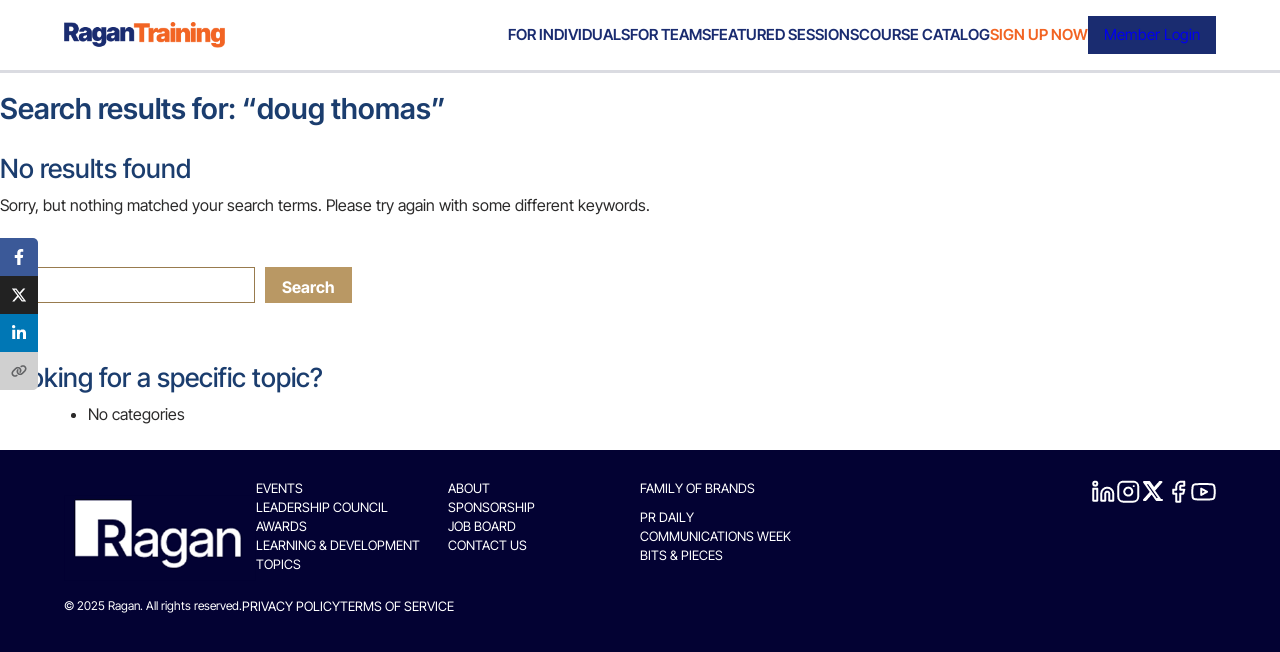

--- FILE ---
content_type: text/css
request_url: https://ragantraining.com/wp-content/plugins/ragan-share/public/css/clc.css?ver=3.1.26
body_size: 2206
content:
@charset "UTF-8";
html.fontawesome-i2svg-complete #ragan-share-master-element .ragan-social-share li a span {
  display: none;
}
#ragan-share-master-element {
  z-index: 2;
  width: auto;
  height: auto;
  position: fixed;
  top: 33%;
  left: 0;
  transition: left 300ms ease-out;
  z-index: 200;
}
#ragan-share-master-element .ss-hide-floating-bar {
  -webkit-box-sizing: border-box;
  box-sizing: border-box;
  width: 26px;
  height: 26px;
  line-height: 26px;
  border-radius: 13px;
  vertical-align: middle;
  display: -webkit-box;
  display: -ms-flexbox;
  display: flex;
  -webkit-box-align: center;
  -ms-flex-align: center;
  align-items: center;
  -webkit-box-pack: center;
  -ms-flex-pack: center;
  justify-content: center;
  cursor: pointer;
  text-align: center;
  opacity: 0;
  fill: #232323;
  -webkit-transition: opacity 0.25s, fill 0.15s, background 0.15s, -webkit-transform 0.15s;
  transition: opacity 0.25s, fill 0.15s, background 0.15s, transform 0.15s, -webkit-transform 0.15s;
  -webkit-transform: translateX(-10px);
  -ms-transform: translateX(-10px);
  transform: translateX(-10px);
  margin-top: 6px;
  position: relative;
  left: 50%;
  margin-left: -13px;
}
#ragan-share-master-element .ss-hide-floating-bar:hover {
  background-color: rgba(0, 0, 0, 0.4);
  fill: #fff;
  opacity: 1;
}
#ragan-share-master-element .ss-hide-floating-bar svg {
  position: relative;
  left: -1px;
  width: 11px;
  height: 11px;
  fill: inherit;
  display: inline-block;
  vertical-align: middle;
}
#ragan-share-master-element:hover .ss-hide-floating-bar {
  opacity: 0.6;
  -webkit-transform: translateX(0);
  -ms-transform: translateX(0);
  transform: translateX(0);
}
#ragan-share-master-element .ss-hidden + .ss-hide-floating-bar {
  background-color: rgba(0, 0, 0, 0.4);
  fill: #fff;
  opacity: 0.6;
  -webkit-transform: translateX(0) rotate(180deg);
  -ms-transform: translateX(0) rotate(180deg);
  transform: translateX(0) rotate(180deg);
}
#ragan-share-master-element .ragan-social-share {
  margin: 0;
  padding: 0;
  position: relative;
  left: 0;
  transition: left 300ms ease-out;
}
#ragan-share-master-element .ragan-social-share.ss-hidden {
  left: -58px;
}
#ragan-share-master-element .ragan-social-share li {
  list-style-type: none;
  position: relative;
}
#ragan-share-master-element .ragan-social-share li a {
  display: block;
  width: 38px;
  height: 38px;
  background: #222;
  font: normal 16px/21px "FontAwesome", "Source Sans Pro", Helvetica, Arial, sans-serif;
  color: #fff;
  -webkit-font-smoothing: antialiased;
  padding: 10px;
  text-decoration: none;
  text-align: center;
  transition: width 300ms ease-out, background 300ms ease-out;
}
#ragan-share-master-element .ragan-social-share li a svg {
  fill: #fff;
  width: 1em;
  height: 1em;
}
#ragan-share-master-element .ragan-social-share li a > span {
  display: block;
  line-height: 1;
  font-size: 13px;
  font-weight: 700;
}
@media screen and (max-width: 500px) {
  #ragan-share-master-element .ragan-social-share li a > span {
    margin-top: 20px;
  }
}
@media screen and (max-width: 575px) {
  #ragan-share-master-element .ragan-social-share li a > span {
    display: none !important;
  }
}
#ragan-share-master-element .ragan-social-share li a {
  display: flex;
  justify-content: center;
  align-items: center;
}
#ragan-share-master-element .ragan-social-share li a span {
  display: none;
}
#ragan-share-master-element .ragan-social-share li > .ss-tooltip {
  font-family: -apple-system, BlinkMacSystemFont, segoe ui, Roboto, Oxygen-Sans, Ubuntu, Cantarell, Arial, helvetica neue, sans-serif;
  -webkit-font-smoothing: initial;
  position: absolute;
  line-height: 1;
  left: 100%;
  margin-left: 12px;
  background-color: rgba(56, 70, 84, 0.85);
  top: 50%;
  width: auto;
  white-space: nowrap;
  padding: 8px 10px;
  border-radius: 2px;
  font-size: 12px;
  color: rgba(255, 255, 255, 0.9);
  z-index: 2;
  -webkit-transition: opacity 0.25s, -webkit-transform 0.3s;
  transition: transform 0.3s, opacity 0.25s, -webkit-transform 0.3s;
  opacity: 0;
  -webkit-transform: translateX(-7px) translateY(-50%);
  -ms-transform: translateX(-7px) translateY(-50%);
  transform: translateX(-7px) translateY(-50%);
  pointer-events: none;
}
#ragan-share-master-element .ragan-social-share li:hover .ss-tooltip {
  z-index: -2;
  opacity: 1;
  -webkit-transform: translateX(0) translateY(-50%);
  -ms-transform: translateX(0) translateY(-50%);
  transform: translateX(0) translateY(-50%);
}
#ragan-share-master-element .ragan-social-share li:not(.hide-button) a:hover {
  -webkit-animation: scale-up-center 0.2s cubic-bezier(0.39, 0.575, 0.565, 1) both;
  animation: scale-up-center 0.2s cubic-bezier(0.39, 0.575, 0.565, 1) both;
}
#ragan-share-master-element .ragan-social-share li:first-child a {
  border-radius: 0 5px 0 0;
}
#ragan-share-master-element .ragan-social-share li:last-child a {
  border-radius: 0 0 5px 0;
}
#ragan-share-master-element .ragan-social-share li.facebook a {
  background: #3b5998;
}
#ragan-share-master-element .ragan-social-share li.facebook a:hover, #ragan-share-master-element .ragan-social-share li.facebook a:focus {
  background: rgb(51.8696682464, 78.2440758294, 133.6303317536);
}
#ragan-share-master-element .ragan-social-share li.twitter a {
  background: #00acee;
}
#ragan-share-master-element .ragan-social-share li.twitter a:hover, #ragan-share-master-element .ragan-social-share li.twitter a:focus {
  background: rgb(0, 153.5714285714, 212.5);
}
#ragan-share-master-element .ragan-social-share li.pinterest a {
  background: #cc2127;
}
#ragan-share-master-element .ragan-social-share li.pinterest a:hover, #ragan-share-master-element .ragan-social-share li.pinterest a:focus {
  background: rgb(182.0506329114, 29.4493670886, 34.8037974684);
}
#ragan-share-master-element .ragan-social-share li.teams a {
  background: #6264a7;
}
#ragan-share-master-element .ragan-social-share li.teams a:hover, #ragan-share-master-element .ragan-social-share li.teams a:focus {
  background: rgb(86.0244897959, 87.9795918367, 153.4755102041);
}
#ragan-share-master-element .ragan-social-share li.teams a svg {
  line-height: 1em;
}
#ragan-share-master-element .ragan-social-share li.link a {
  background: #d0d0d0;
  color: #626365;
}
#ragan-share-master-element .ragan-social-share li.link a svg {
  fill: #626365;
}
#ragan-share-master-element .ragan-social-share li.link a:hover, #ragan-share-master-element .ragan-social-share li.link a:focus {
  background: rgb(195.25, 195.25, 195.25);
}
#ragan-share-master-element .ragan-social-share li.link a > span > span {
  display: none;
}
#ragan-share-master-element .ragan-social-share li.link a {
  position: relative;
}
#ragan-share-master-element .ragan-social-share li.link a.copied:after {
  content: "✓ Link copied to clipboard";
  background: rgb(233.5, 233.5, 233.5);
  color: rgb(37, 160, 104);
  padding: 4px 8px;
  border-radius: 7px;
  position: absolute;
  right: -8px;
  display: inline-block;
  font-family: -apple-system, BlinkMacSystemFont, segoe ui, Roboto, Oxygen-Sans, Ubuntu, Cantarell, Arial, helvetica neue, sans-serif;
  min-width: max-content;
  -webkit-animation: slide-in-left 2s cubic-bezier(0.25, 0.46, 0.45, 0.94) both;
  animation: slide-in-left 2s cubic-bezier(0.25, 0.46, 0.45, 0.94) both;
  z-index: -1;
}
@media screen and (max-width: 575px) {
  #ragan-share-master-element .ragan-social-share li.link a.copied:after {
    right: 15px;
    -webkit-animation: slide-in-top 2s cubic-bezier(0.25, 0.46, 0.45, 0.94) both;
    animation: slide-in-top 2s cubic-bezier(0.25, 0.46, 0.45, 0.94) both;
  }
}
#ragan-share-master-element .ragan-social-share li.google-plus a {
  background: #dd4b39;
}
#ragan-share-master-element .ragan-social-share li.google-plus a:hover, #ragan-share-master-element .ragan-social-share li.google-plus a:focus {
  background: rgb(215.4956896552, 56.5948275862, 37.0043103448);
}
#ragan-share-master-element .ragan-social-share li.linkedin a {
  background: #0077b5;
}
#ragan-share-master-element .ragan-social-share li.linkedin a:hover, #ragan-share-master-element .ragan-social-share li.linkedin a:focus {
  background: rgb(0, 102.2348066298, 155.5);
}
#ragan-share-master-element .ragan-social-share li.buffer a {
  background: #323b43;
}
#ragan-share-master-element .ragan-social-share li.buffer a:hover, #ragan-share-master-element .ragan-social-share li.buffer a:focus {
  background: rgb(39.1025641026, 46.141025641, 52.3974358974);
}
#ragan-share-master-element .ragan-social-share li.hide-button a {
  height: 24px;
  padding: 0 10px;
  background: #111;
  font-size: 13px;
  line-height: 24px;
  color: #dedede;
  transition: width 300ms ease-out, background 300ms ease-out, color 300ms ease-out, transform 300ms ease-out;
  transform: scale(-1, 1);
}
#ragan-share-master-element .ragan-social-share li.hide-button a svg.hide-icon {
  opacity: 1;
  display: block;
}
#ragan-share-master-element .ragan-social-share li.hide-button a svg.show-icon {
  opacity: 0;
  display: none;
}
@media (max-width: 575px) {
  #ragan-share-master-element .ragan-social-share {
    width: 100%;
    height: 30px;
    margin: 0;
    padding: 0;
    position: fixed;
    top: unset;
    left: 0;
    bottom: 0;
    display: flex;
    flex-direction: row;
    flex-wrap: nowrap;
  }
  #ragan-share-master-element .ragan-social-share li.hide-button {
    display: none;
  }
  #ragan-share-master-element .ragan-social-share.ss-hidden {
    left: unset;
  }
  #ragan-share-master-element .ragan-social-share.ss-hidden li.hide-button {
    display: none;
  }
  #ragan-share-master-element .ragan-social-share.ss-hidden li.hide-button a {
    margin-left: 50px;
    border-radius: 5px 0 0 5px;
    text-align: left;
    transform: scale(-1, 1);
    background-color: #c8c8c8;
    color: #111;
    box-shadow: 0 0 0 1px rgba(0, 0, 0, 0.2);
  }
  #ragan-share-master-element .ragan-social-share li {
    flex: 1 0 auto;
  }
  #ragan-share-master-element .ragan-social-share li a {
    height: 30px;
    display: block;
    width: 100%;
    background: #222;
    font: normal 16px/21px -apple-system, BlinkMacSystemFont, segoe ui, Roboto, Oxygen-Sans, Ubuntu, Cantarell, Arial, helvetica neue, sans-serif;
    color: #fff;
    -webkit-font-smoothing: antialiased;
    padding: 6px;
    text-decoration: none;
    text-align: center;
    transition: width 300ms ease-out, background 300ms ease-out;
  }
  #ragan-share-master-element .ragan-social-share li a span {
    display: block;
    line-height: 1;
    font-size: 13px;
    font-weight: 700;
  }
  #ragan-share-master-element .ragan-social-share li a:hover {
    width: auto;
  }
  #ragan-share-master-element .ragan-social-share li:first-child a {
    border-radius: 0;
  }
  #ragan-share-master-element .ragan-social-share li:last-child a {
    border-radius: 0;
  }
}
@media (max-width: 575px) {
  #ragan-share-master-element {
    width: 100%;
    height: 30px;
    margin: 0;
    padding: 0;
    position: fixed;
    top: unset;
    left: 0;
    bottom: 0;
    display: flex;
    flex-direction: row;
    flex-wrap: nowrap;
  }
  #ragan-share-master-element .ss-hide-floating-bar {
    display: none;
  }
}

/* ----------------------------------------------
 * Generated by Animista on 2023-5-31 11:4:2
 * Licensed under FreeBSD License.
 * See http://animista.net/license for more info. 
 * w: http://animista.net, t: @cssanimista
 * ---------------------------------------------- */
/**
 * ----------------------------------------
 * animation scale-up-center
 * ----------------------------------------
 */
@-webkit-keyframes scale-up-center {
  0% {
    -webkit-transform: scale(1);
    transform: scale(1);
  }
  100% {
    -webkit-transform: scale(1.035);
    transform: scale(1.035);
  }
}
@keyframes scale-up-center {
  0% {
    -webkit-transform: scale(1);
    transform: scale(1);
  }
  100% {
    -webkit-transform: scale(1.035);
    transform: scale(1.035);
  }
}
/* ----------------------------------------------
 * Generated by Animista on 2023-5-31 16:43:9
 * Licensed under FreeBSD License.
 * See http://animista.net/license for more info. 
 * w: http://animista.net, t: @cssanimista
 * ---------------------------------------------- */
/**
 * ----------------------------------------
 * animation slide-in-left
 * ----------------------------------------
 */
@-webkit-keyframes slide-in-left {
  0% {
    -webkit-transform: translateX(0);
    transform: translateX(0);
    opacity: 0;
  }
  10% {
    -webkit-transform: translateX(100%);
    transform: translateX(100%);
    opacity: 1;
  }
  90% {
    -webkit-transform: translateX(100%);
    transform: translateX(100%);
    opacity: 1;
  }
  100% {
    -webkit-transform: translateX(100%);
    transform: translateX(100%);
    opacity: 0;
  }
}
@keyframes slide-in-left {
  0% {
    -webkit-transform: translateX(0);
    transform: translateX(0);
    opacity: 0;
  }
  10% {
    -webkit-transform: translateX(100%);
    transform: translateX(100%);
    opacity: 1;
  }
  90% {
    -webkit-transform: translateX(100%);
    transform: translateX(100%);
    opacity: 1;
  }
  100% {
    -webkit-transform: translateX(100%);
    transform: translateX(100%);
    opacity: 0;
  }
}
@-webkit-keyframes slide-in-top {
  0% {
    -webkit-transform: translateY(0);
    transform: translateY(0);
    opacity: 0;
  }
  10% {
    -webkit-transform: translateY(-150%);
    transform: translateY(-150%);
    opacity: 1;
  }
  90% {
    -webkit-transform: translateY(-150%);
    transform: translateY(-150%);
    opacity: 1;
  }
  100% {
    -webkit-transform: translateY(-150%);
    transform: translateY(-150%);
    opacity: 0;
  }
}
@keyframes slide-in-top {
  0% {
    -webkit-transform: translateY(0);
    transform: translateY(0);
    opacity: 0;
  }
  10% {
    -webkit-transform: translateY(-150%);
    transform: translateY(-150%);
    opacity: 1;
  }
  90% {
    -webkit-transform: translateY(-150%);
    transform: translateY(-150%);
    opacity: 1;
  }
  100% {
    -webkit-transform: translateY(-150%);
    transform: translateY(-150%);
    opacity: 0;
  }
}
#mobile-tabs {
  bottom: 30px !important;
}

#ragan-share-master-element .ragan-social-share li a span {
  display: none;
}

/*# sourceMappingURL=clc.css.map */


--- FILE ---
content_type: text/css
request_url: https://ragantraining.com/wp-content/themes/rt-marketing-site-theme/style.css?ver=1.0.27
body_size: 20738
content:
/*!
Theme Name: RT Marketing Site Theme
Theme URI: http://commscouncil.ragan.com
Author: Kitty Singsuwan
Author URI: https://www.ragan.com
Description: Ragan\'s RT Marketing Site Theme Wordpress Theme
Version: 1.1.832
Tested up to: 5.4
Requires PHP: 5.6
License: GNU General Public License v2 or later
License URI: LICENSE
Text Domain: clc-2023

RT Marketing Site Theme is based on Underscores https://underscores.me

CLC Direct response styles added by Kitty Singsuwan

*/:root{--color__background-body: #fff;--color__background-screen: #f1f1f1;--color__background-hr: #ccc;--color__background-pre: #eee;--color__background-ins: #fff9c0;--color__text-screen: #21759b;--color__text-input: #fff;--color__text-input-focus: #ddd;--color__link: #4169e1;--color__link-visited: #1b3d6e;--color__link-hover: #191970;--color__text-main: #2B2A2A;--color__border-input: #987B4E;--color__border-abbr: #666;--color__ragan-blue: #1b3d6e;--color__ragan-blue-hover-light: #2c4e8a;--color__ragan-blue-hover-dark: #0a1f3b;--color__clc-gold: #b99864;--color__clc-gold-hover-light: #d1b180;--color__clc-gold-hover-dark: #a07a4e;--color__clc-gray: #707070;--color__clc-gray-hover-light: #8c8c8c;--color__clc-gray-hover-dark: #5d5d5d;--color__clc_gray-divider: #dbdbdb;--color__clc_goldgray: #f6f3ee;--color__background-button: #b99864;--color__background-button-hover: #a07a4e;--color__background-button-focus: #d1b180;--color__border-button: #b99864;--color__border-button-hover: #a07a4e;--color__border-button-focus: #d1b180}:root{--font__main: Inter Tight, BlinkMacSystemFont, Segoe UI, Roboto, Oxygen-Sans, Ubuntu, Cantarell, Helvetica Neue, sans-serif;--font__head: Inter Tight, BlinkMacSystemFont, Segoe UI, Roboto, Oxygen-Sans, Ubuntu, Cantarell, Helvetica Neue, sans-serif;--font__code: monaco, consolas, Andale Mono, DejaVu Sans Mono, monospace;--font__pre: Courier 10 Pitch, courier, monospace;--font__line-height-body: 1.5;--font__line-height-pre: 1.6}/*! normalize.css v8.0.1 | MIT License | github.com/necolas/normalize.css */html{line-height:1.15;-webkit-text-size-adjust:100%}body{margin:0}main{display:block}h1{font-size:2em;margin:.67em 0}hr{box-sizing:content-box;height:0;overflow:visible}pre{font-family:monospace,monospace;font-size:1em}a{background-color:rgba(0,0,0,0)}abbr[title]{border-bottom:none;text-decoration:underline;text-decoration:underline dotted}b,strong{font-weight:bolder}code,kbd,samp{font-family:monospace,monospace;font-size:1em}small{font-size:80%}sub,sup{font-size:75%;line-height:0;position:relative;vertical-align:baseline}sub{bottom:-0.25em}sup{top:-0.5em}img{border-style:none}button,input,optgroup,select,textarea{font-family:inherit;font-size:100%;line-height:1.15;margin:0}button,input{overflow:visible}button,select{text-transform:none}button,[type=button],[type=reset],[type=submit]{-webkit-appearance:button}button::-moz-focus-inner,[type=button]::-moz-focus-inner,[type=reset]::-moz-focus-inner,[type=submit]::-moz-focus-inner{border-style:none;padding:0}button:-moz-focusring,[type=button]:-moz-focusring,[type=reset]:-moz-focusring,[type=submit]:-moz-focusring{outline:1px dotted ButtonText}fieldset{padding:.35em .75em .625em}legend{box-sizing:border-box;color:inherit;display:table;max-width:100%;padding:0;white-space:normal}progress{vertical-align:baseline}textarea{overflow:auto}[type=checkbox],[type=radio]{box-sizing:border-box;padding:0}[type=number]::-webkit-inner-spin-button,[type=number]::-webkit-outer-spin-button{height:auto}[type=search]{-webkit-appearance:textfield;outline-offset:-2px}[type=search]::-webkit-search-decoration{-webkit-appearance:none}::-webkit-file-upload-button{-webkit-appearance:button;font:inherit}details{display:block}summary{display:list-item}template{display:none}[hidden]{display:none}*,*::before,*::after{box-sizing:inherit}html{box-sizing:border-box}body,button,input,select,optgroup,textarea{color:#2b2a2a;font-family:"Inter Tight",BlinkMacSystemFont,"Segoe UI",Roboto,Oxygen-Sans,Ubuntu,Cantarell,"Helvetica Neue",sans-serif;font-size:18px;font-weight:400;line-height:1.5}@media screen and (max-width: 1440px){body,button,input,select,optgroup,textarea{font-size:16px}}@media screen and (max-width: 1200px){body,button,input,select,optgroup,textarea{font-size:15px}}@media screen and (max-width: 991px){body,button,input,select,optgroup,textarea{font-size:14px}}@media screen and (max-width: 767px){body,button,input,select,optgroup,textarea{font-size:14px}}h1,h2,h3,h4,h5,h6{clear:both;font-family:"Inter Tight",BlinkMacSystemFont,"Segoe UI",Roboto,Oxygen-Sans,Ubuntu,Cantarell,"Helvetica Neue",sans-serif}h1,h2,h3,h4,h5,h6{margin-bottom:10px;font-weight:600;line-height:1.1}h1{margin-top:20px;font-size:2em}h2{margin-top:20px;font-size:1.81em}h3{margin-top:20px;font-size:1.65em}h4{margin-top:20px;font-size:1.2em}h5{margin-top:20px;font-size:1.1em}h6{margin-top:20px;font-size:1em}p{margin-top:0;margin-bottom:10px}dfn,cite,em,i{font-style:italic}blockquote{border-left:5px solid #e2e2e2;margin:0 0 10px;padding:10px 20px;font-size:18px;line-height:22px}address{margin:0 0 1.5em}pre{background:#eee;font-family:"Courier 10 Pitch",courier,monospace;line-height:1.6;margin-bottom:1.6em;max-width:100%;overflow:auto;padding:1.6em}code,kbd,tt,var{font-family:monaco,consolas,"Andale Mono","DejaVu Sans Mono",monospace}abbr,acronym{border-bottom:1px dotted #666;cursor:help}mark,ins{background:#fff9c0;text-decoration:none}big{font-size:125%}figure{margin:0 0 10px}figcaption{text-align:center;margin-top:5px}ul,ol{margin-top:0;margin-bottom:10px;padding-left:40px}body{background:#fff}hr{background-color:#ccc;border:0;height:1px;margin-bottom:1.5em}ul,ol{margin:0 0 1.5em 3em}ul{list-style:disc}ol{list-style:decimal}li>ul,li>ol{margin-bottom:0;margin-left:1.5em}dt{font-weight:700}dd{margin:0 1.5em 1.5em}embed,iframe,object{max-width:100%}img{height:auto;max-width:100%}figure{margin:1em 0}table{margin:0 0 1.5em;width:100%}a{text-decoration:none;outline:none}body:not(.page-template-full-width-pages)>a{color:#4169e1}body:not(.page-template-full-width-pages)>a:visited{color:#1b3d6e}body:not(.page-template-full-width-pages)>a:hover,body:not(.page-template-full-width-pages)>a:focus,body:not(.page-template-full-width-pages)>a:active{color:#191970}body:not(.page-template-full-width-pages)>a:focus{outline:thin dotted}body:not(.page-template-full-width-pages)>a:hover,body:not(.page-template-full-width-pages)>a:active{outline:0}.site-footer-section .wp-block-navigation__container a.wp-block-navigation-item__content{text-transform:uppercase;transition:all .3s ease-in-out}.site-footer-section .wp-block-navigation__container a.wp-block-navigation-item__content:hover,.site-footer-section .social-links-icons a svg:hover{fill:#f26423;color:#f26423}button,input[type=button],input[type=reset],input[type=submit]{border:1px solid;border-color:#b99864;border-radius:0;background:#b99864;color:#fff;font-weight:bold;line-height:1;padding:.6em 1em .4em}button:hover,input[type=button]:hover,input[type=reset]:hover,input[type=submit]:hover{border-color:#a07a4e}button:active,button:focus,input[type=button]:active,input[type=button]:focus,input[type=reset]:active,input[type=reset]:focus,input[type=submit]:active,input[type=submit]:focus{border-color:#d1b180}.input-field-box button,input[type=button],input[type=reset],input[type=submit]{border:1px solid;border-color:#f26423;border-radius:0;background:#f26423;color:#fff;font-weight:700;line-height:normal;padding:10px}.wp-block-buttons>.wp-block-button.btn-orange-bg .wp-block-button__link{border:1px solid;border-color:#f26423;background:#f26423;color:#fff;padding:10px}.wp-block-buttons>.wp-block-button.btn-blue-bg .wp-block-button__link{border:1px solid;border-color:#193ba5;background:#193ba5;color:#fff;padding:10px}.wp-block-buttons>.wp-block-button.btn-white-bg .wp-block-button__link{border:1px solid;border-color:#fff;background:#fff;color:#193ba5;padding:10px}.wp-block-buttons>.wp-block-button .wp-block-button__link{transition:all .3s ease-in-out}.wp-block-buttons>.wp-block-button.btn-orange-bg .wp-block-button__link:hover{border-color:#193ba5;background:#193ba5;color:#fff}.wp-block-buttons>.wp-block-button.btn-blue-bg .wp-block-button__link:hover{border-color:#f26423;background:#f26423;color:#fff}.wp-block-buttons>.wp-block-button.btn-white-bg .wp-block-button__link:hover{color:#f26423}.round-table-list .wp-block-button .wp-block-button__link{background-color:#f26423;color:#fff;padding:5px 40px;text-transform:none;text-decoration:none}@media(max-width: 781px){.round-table-list .wp-block-buttons.is-content-justification-right{justify-content:left}}input[type=text],input[type=email],input[type=url],input[type=password],input[type=search],input[type=number],input[type=tel],input[type=range],input[type=date],input[type=month],input[type=week],input[type=time],input[type=datetime],input[type=datetime-local],input[type=color],textarea{color:#fff;border:1px solid #987b4e;border-radius:0px;padding:5px}select{border:1px solid #987b4e}textarea{width:100%}html{scroll-behavior:smooth}:target{scroll-margin-top:132px}.container{height:100%;max-width:1322px;margin:0 auto}@media screen and (max-width: 991px){.container{height:100%;padding-left:3%;padding-right:3%}}@media(max-width: 1440px){.container{padding:0 5%}}@media screen and (min-width: 1920px){.container{height:100%;max-width:1536px;padding:0}}.container-tight{height:100%;max-width:1322px;margin-left:auto;margin-right:auto}@media screen and (max-width: 991px){.container-tight{height:100%;padding-left:3%;padding-right:3%}}@media(max-width: 1440px){.container-tight{padding:0 5%}}@media screen and (min-width: 1920px){.container-tight{height:100%;max-width:1322px;padding:0}}.container-tight.leak-right{max-width:1429px;transform:translateX(53.5px)}@media screen and (max-width: 1600px){.container-tight.leak-right{transform:translateX(0)}}@media screen and (max-width: 781px){.container-tight.leak-right{transform:translateX(0)}}.standard-padding{padding:5%}.mt-\[150px\]{margin-top:150px}@media screen and (max-width: 781px){.mt-\[150px\]{margin-top:50px}}.p-0{padding:0}.p-1{padding:.25rem}.p-2{padding:.5rem}.p-3{padding:.75rem}.p-4{padding:1rem}.p-5{padding:1.25rem}.p-6{padding:1.5rem}.p-7{padding:1.75rem}.p-8{padding:2rem}.p-9{padding:2.25rem}.p-10{padding:2.5rem}.p-11{padding:2.75rem}.p-12{padding:3rem}.py-0{padding-top:0;padding-bottom:0}.py-1{padding-top:.25rem;padding-bottom:.25rem}.py-2{padding-top:.5rem;padding-bottom:.5rem}.py-3{padding-top:.75rem;padding-bottom:.75rem}.py-4{padding-top:1rem;padding-bottom:1rem}.py-5{padding-top:1.25rem;padding-bottom:1.25rem}.py-6{padding-top:1.5rem;padding-bottom:1.5rem}.py-7{padding-top:1.75rem;padding-bottom:1.75rem}.py-8{padding-top:2rem;padding-bottom:2rem}.py-9{padding-top:2.25rem;padding-bottom:2.25rem}.py-10{padding-top:2.5rem;padding-bottom:2.5rem}.py-11{padding-top:2.75rem;padding-bottom:2.75rem}.py-12{padding-top:3rem;padding-bottom:3rem}.m-0{margin:0}.m-1{margin:.25rem}.m-2{margin:.5rem}.m-3{margin:.75rem}.m-4{margin:1rem}.m-5{margin:1.25rem}.m-6{margin:1.5rem}.m-7{margin:1.75rem}.m-8{margin:2rem}.m-9{margin:2.25rem}.m-10{margin:2.5rem}.m-11{margin:2.75rem}.m-12{margin:3rem}.my-auto{margin-top:auto;margin-bottom:auto}.my-0{margin-top:0;margin-bottom:0}.my-1{margin-top:.25rem;margin-bottom:.25rem}.my-2{margin-top:.5rem;margin-bottom:.5rem}.my-3{margin-top:.75rem;margin-bottom:.75rem}.my-4{margin-top:1rem;margin-bottom:1rem}.my-5{margin-top:1.25rem;margin-bottom:1.25rem}.my-6{margin-top:1.5rem;margin-bottom:1.5rem}.my-7{margin-top:1.75rem;margin-bottom:1.75rem}.my-8{margin-top:2rem;margin-bottom:2rem}.my-9{margin-top:2.25rem;margin-bottom:2.25rem}.my-10{margin-top:2.5rem;margin-bottom:2.5rem}.my-11{margin-top:2.75rem;margin-bottom:2.75rem}.my-12{margin-top:3rem;margin-bottom:3rem}.my-13{margin-top:3.25rem;margin-bottom:3.25rem}.my-14{margin-top:3.5rem;margin-bottom:3.5rem}.my-15{margin-top:3.75rem;margin-bottom:3.75rem}.my-16{margin-top:4rem;margin-bottom:4rem}.my-20{margin-top:5rem;margin-bottom:5rem}.my-24{margin-top:6rem;margin-bottom:6rem}.my-28{margin-top:7rem;margin-bottom:7rem}.my-32{margin-top:8rem;margin-bottom:8rem}.my-36{margin-top:9rem;margin-bottom:9rem}.my-40{margin-top:10rem;margin-bottom:10rem}.my-44{margin-top:11rem;margin-bottom:11rem}.my-48{margin-top:12rem;margin-bottom:12rem}.mt-0{margin-top:0}.mt-1{margin-top:.25rem}.mt-2{margin-top:.5rem}.mt-3{margin-top:.75rem}.mt-4{margin-top:1rem}.mt-5{margin-top:1.25rem}.mt-6{margin-top:1.5rem}.mt-7{margin-top:1.75rem}.mt-8{margin-top:2rem}.mt-9{margin-top:2.25rem}.mt-10{margin-top:2.5rem}.mt-11{margin-top:2.75rem}.mt-12{margin-top:3rem}.mt-16{margin-top:4rem}.mt-20{margin-top:5rem}.mt-24{margin-top:6rem}.mt-28{margin-top:7rem}.mt-32{margin-top:8rem}.mt-36{margin-top:9rem}.mt-40{margin-top:10rem}.mt-44{margin-top:11rem}.mt-48{margin-top:12rem}.mt-52{margin-top:13rem}.pt-0{padding-top:0}.pt-1{padding-top:.25rem}.pt-2{padding-top:.5rem}.pt-3{padding-top:.75rem}.pt-4{padding-top:1rem}.pt-5{padding-top:1.25rem}.pt-6{padding-top:1.5rem}.pt-7{padding-top:1.75rem}.pt-8{padding-top:2rem}.pt-9{padding-top:2.25rem}.pt-10{padding-top:2.5rem}.pt-11{padding-top:2.75rem}.pt-12{padding-top:3rem}.pt-18{padding-top:4rem}.pt-22{padding-top:5rem}.pt-26{padding-top:6rem}.pt-30{padding-top:7rem}.pt-34{padding-top:8rem}.pt-38{padding-top:9rem}.pt-42{padding-top:10rem}.pt-46{padding-top:11rem}.pt-50{padding-top:12rem}.pt-54{padding-top:13rem}.pr-0{padding-right:0}.pr-1{padding-right:.25rem}.pr-2{padding-right:.5rem}.pr-3{padding-right:.75rem}.pr-4{padding-right:1rem}.pr-5{padding-right:1.25rem}.pr-6{padding-right:1.5rem}.pr-7{padding-right:1.75rem}.pr-8{padding-right:2rem}.pr-9{padding-right:2.25rem}.pr-10{padding-right:2.5rem}.pr-11{padding-right:2.75rem}.pr-12{padding-right:3rem}.pr-18{padding-right:4rem}.pr-22{padding-right:5rem}.pr-26{padding-right:6rem}.pr-30{padding-right:7rem}.pr-34{padding-right:8rem}.pr-38{padding-right:9rem}.pr-42{padding-right:10rem}.pr-46{padding-right:11rem}.pr-50{padding-right:12rem}.pr-54{padding-right:13rem}.mb-0{margin-bottom:0}.mb-1{margin-bottom:.25rem}.mb-2{margin-bottom:.5rem}.mb-3{margin-bottom:.75rem}.mb-4{margin-bottom:1rem}.mb-5{margin-bottom:1.25rem}.mb-6{margin-bottom:1.5rem}.mb-7{margin-bottom:1.75rem}.mb-8{margin-bottom:2rem}.mb-9{margin-bottom:2.25rem}.mb-10{margin-bottom:2.5rem}.mb-11{margin-bottom:2.75rem}.mb-12{margin-bottom:3rem}.mb-13{margin-bottom:3.25rem}.mb-14{margin-bottom:3.5rem}.mb-15{margin-bottom:3.75rem}.mb-16{margin-bottom:4rem}.mb-20{margin-bottom:5rem}.mb-24{margin-bottom:6rem}.mb-28{margin-bottom:7rem}.mb-32{margin-bottom:8rem}.mb-36{margin-bottom:9rem}.mb-40{margin-bottom:10rem}.mx-auto{margin-left:auto;margin-right:auto}.mx-0{margin-left:0;margin-right:0}.mx-1{margin-left:.25rem;margin-right:.25rem}.mx-2{margin-left:.5rem;margin-right:.5rem}.mx-3{margin-left:.75rem;margin-right:.75rem}.mx-4{margin-left:1rem;margin-right:1rem}.mx-5{margin-left:1.25rem;margin-right:1.25rem}.mx-6{margin-left:1.5rem;margin-right:1.5rem}.mx-7{margin-left:1.75rem;margin-right:1.75rem}.mx-8{margin-left:2rem;margin-right:2rem}header#masthead.site-header{padding-top:1.5em;padding-bottom:1.5em;position:sticky;top:0;background-color:#fff;z-index:15;box-shadow:0 0 10px rgba(0,0,0,.1)}header#masthead.site-header>.container{display:flex;justify-content:flex-end}header#masthead.site-header #site-branding{margin-right:auto}header#masthead.site-header #site-branding a img{width:196px;max-width:100%;height:auto;margin-bottom:-10px}@media screen and (max-width: 657px){header#masthead.site-header #site-branding a img{width:150px}}@media screen and (max-width: 976px){header#masthead.site-header>.container{display:block}header#masthead.site-header{width:100%;height:auto;padding:.75em;text-align:center}header#masthead.site-header #site-branding{order:2;height:auto}header#masthead.site-header #site-branding a img{width:120px;margin-bottom:-8px}header#masthead.site-header .menu-toggle{position:absolute;left:0;top:0;padding:1em;background-color:rgba(0,0,0,0);color:var(--color__clc-gray);border:rgba(0,0,0,0)}header#masthead.site-header .menu-toggle svg{height:1.25em}header#masthead.site-header .menu-toggle .close-icon{display:none}header#masthead.site-header #site-navigation.toggled .menu-toggle .menu-icon{display:none}header#masthead.site-header #site-navigation.toggled .menu-toggle .close-icon{display:block}header#masthead.site-header #site-navigation.toggled ul{text-align:left;font-size:16px;font-weight:500}header#masthead.site-header #site-navigation.toggled ul li a{padding:.25em 0;margin:.25em 0;color:var(--color__clc-gray)}header#masthead.site-header #site-navigation.toggled ul li:last-of-type a{padding:.5em 1em;color:#fff;text-transform:uppercase;background-color:var(--color__clc-gold)}header#masthead.site-header #site-navigation.toggled ul li:last-of-type a:hover{background-color:var(--color__clc-gold-hover-dark)}}@media screen and (min-width: 976px){header#masthead.site-header #site-navigation{width:auto;display:flex;justify-content:space-between;align-items:center;color:#707070;font-weight:600;font-size:.9em}header#masthead.site-header #site-navigation ul{display:flex;justify-content:flex-end;align-items:center;column-gap:2em}header#masthead.site-header #site-navigation ul li a{color:#707070;transition:all .2s ease-in-out}header#masthead.site-header #site-navigation ul li a:hover{color:#8c8c8c}header#masthead.site-header #site-navigation ul li:last-of-type a{padding:.5em 1em;color:#fff;text-transform:uppercase;background-color:#b99864}header#masthead.site-header #site-navigation ul li:last-of-type a:hover{background-color:#a07a4e}}@media screen and (min-width: 976px)and (max-width: 1185px){header#masthead.site-header .wp-block-navigation .wp-block-navigation-item{font-size:12px !important}header#masthead.site-header .wp-block-buttons>.wp-block-button .wp-block-button__link{font-size:12px !important}}@media screen and (min-width: 1185px)and (max-width: 1280px){header#masthead.site-header .wp-block-site-logo{max-width:14% !important}}.site-header-section{border-bottom:3px solid #dadbe1}@media screen and (min-width: 976px)and (max-width: 1185px){.site-header-section .wp-block-navigation .wp-block-navigation-item{font-size:12px !important}.site-header-section .wp-block-buttons>.wp-block-button .wp-block-button__link{font-size:12px !important}}@media screen and (min-width: 976px)and (max-width: 1280px){.site-header-section .wp-block-site-logo{max-width:14% !important}}@media(max-width: 976px){.wp-block-navigation__responsive-container-open{display:inline-flex !important}.wp-block-navigation__responsive-container:not(.is-menu-open){display:none !important}.wp-block-navigation__responsive-container.is-menu-open .wp-block-navigation__container{display:block}}@media(min-width: 977px){.wp-block-navigation__responsive-container{display:flex !important}.wp-block-navigation__responsive-container-open{display:none !important}}h3{color:var(--color__ragan-blue);font-weight:500}h5{color:var(--color__clc-gold);font-weight:400}p.serif{font-family:var(--font__head);font-size:1em;font-weight:400;line-height:1.65;margin-bottom:1.75em}p.serif:last-child{margin-bottom:0}.gold{color:var(--color__clc-gold)}.max-w-\[1090px\]{max-width:1090px}@media screen and (max-width: 781px){.mobile-center .alignright{float:none;text-align:center;margin-left:auto;margin-right:auto}}.content-container{max-width:1280px;width:100%;margin:0 auto}footer.site-footer{background:#f6f3ee;padding:2rem 0;color:#020101;font-size:16px}footer.site-footer>.container{display:flex;justify-content:space-between;align-items:center}footer.site-footer img{width:100%;max-width:120px}@media screen and (max-width: 700px){footer.site-footer>.container{flex-direction:column;align-items:center;text-align:center}}.site-footer-section{margin-block-start:0}.site-footer-section .wp-block-navigation__container a.wp-block-navigation-item__content{text-transform:uppercase;transition:all .3s ease-in-out}.site-footer-section .wp-block-navigation__container a.wp-block-navigation-item__content:hover,.site-footer-section .social-links-icons a svg:hover{fill:#f26423;color:#f26423}@media(max-width: 766px){.footerlogo{max-width:200px;margin-left:-18px !important}}:root{--swiper-theme-color: #007aff}:host{position:relative;display:block;margin-left:auto;margin-right:auto;z-index:1}.swiper{margin-left:auto;margin-right:auto;position:relative;overflow:hidden;overflow:clip;list-style:none;padding:0;z-index:1;display:block}.swiper-vertical>.swiper-wrapper{flex-direction:column}.swiper-wrapper{position:relative;width:100%;height:100%;z-index:1;display:flex;transition-property:transform;transition-timing-function:var(--swiper-wrapper-transition-timing-function, initial);box-sizing:content-box}.swiper-android .swiper-slide,.swiper-ios .swiper-slide,.swiper-wrapper{transform:translate3d(0px, 0, 0)}.swiper-horizontal{touch-action:pan-y}.swiper-vertical{touch-action:pan-x}.swiper-slide{flex-shrink:0;width:100%;height:100%;position:relative;transition-property:transform;display:block}.swiper-slide-invisible-blank{visibility:hidden}.swiper-autoheight,.swiper-autoheight .swiper-slide{height:auto}.swiper-autoheight .swiper-wrapper{align-items:flex-start;transition-property:transform,height}.swiper-backface-hidden .swiper-slide{transform:translateZ(0);backface-visibility:hidden}.swiper-3d.swiper-css-mode .swiper-wrapper{perspective:1200px}.swiper-3d .swiper-wrapper{transform-style:preserve-3d}.swiper-3d{perspective:1200px}.swiper-3d .swiper-slide,.swiper-3d .swiper-cube-shadow{transform-style:preserve-3d}.swiper-css-mode>.swiper-wrapper{overflow:auto;scrollbar-width:none;-ms-overflow-style:none}.swiper-css-mode>.swiper-wrapper::-webkit-scrollbar{display:none}.swiper-css-mode>.swiper-wrapper>.swiper-slide{scroll-snap-align:start start}.swiper-css-mode.swiper-horizontal>.swiper-wrapper{scroll-snap-type:x mandatory}.swiper-css-mode.swiper-vertical>.swiper-wrapper{scroll-snap-type:y mandatory}.swiper-css-mode.swiper-free-mode>.swiper-wrapper{scroll-snap-type:none}.swiper-css-mode.swiper-free-mode>.swiper-wrapper>.swiper-slide{scroll-snap-align:none}.swiper-css-mode.swiper-centered>.swiper-wrapper::before{content:"";flex-shrink:0;order:9999}.swiper-css-mode.swiper-centered>.swiper-wrapper>.swiper-slide{scroll-snap-align:center center;scroll-snap-stop:always}.swiper-css-mode.swiper-centered.swiper-horizontal>.swiper-wrapper>.swiper-slide:first-child{margin-inline-start:var(--swiper-centered-offset-before)}.swiper-css-mode.swiper-centered.swiper-horizontal>.swiper-wrapper::before{height:100%;min-height:1px;width:var(--swiper-centered-offset-after)}.swiper-css-mode.swiper-centered.swiper-vertical>.swiper-wrapper>.swiper-slide:first-child{margin-block-start:var(--swiper-centered-offset-before)}.swiper-css-mode.swiper-centered.swiper-vertical>.swiper-wrapper::before{width:100%;min-width:1px;height:var(--swiper-centered-offset-after)}.swiper-3d .swiper-slide-shadow,.swiper-3d .swiper-slide-shadow-left,.swiper-3d .swiper-slide-shadow-right,.swiper-3d .swiper-slide-shadow-top,.swiper-3d .swiper-slide-shadow-bottom,.swiper-3d .swiper-slide-shadow,.swiper-3d .swiper-slide-shadow-left,.swiper-3d .swiper-slide-shadow-right,.swiper-3d .swiper-slide-shadow-top,.swiper-3d .swiper-slide-shadow-bottom{position:absolute;left:0;top:0;width:100%;height:100%;pointer-events:none;z-index:10}.swiper-3d .swiper-slide-shadow{background:rgba(0,0,0,.15)}.swiper-3d .swiper-slide-shadow-left{background-image:linear-gradient(to left, rgba(0, 0, 0, 0.5), rgba(0, 0, 0, 0))}.swiper-3d .swiper-slide-shadow-right{background-image:linear-gradient(to right, rgba(0, 0, 0, 0.5), rgba(0, 0, 0, 0))}.swiper-3d .swiper-slide-shadow-top{background-image:linear-gradient(to top, rgba(0, 0, 0, 0.5), rgba(0, 0, 0, 0))}.swiper-3d .swiper-slide-shadow-bottom{background-image:linear-gradient(to bottom, rgba(0, 0, 0, 0.5), rgba(0, 0, 0, 0))}.swiper-lazy-preloader{width:42px;height:42px;position:absolute;left:50%;top:50%;margin-left:-21px;margin-top:-21px;z-index:10;transform-origin:50%;box-sizing:border-box;border:4px solid var(--swiper-preloader-color, var(--swiper-theme-color));border-radius:50%;border-top-color:rgba(0,0,0,0)}.swiper:not(.swiper-watch-progress) .swiper-lazy-preloader,.swiper-watch-progress .swiper-slide-visible .swiper-lazy-preloader{animation:swiper-preloader-spin 1s infinite linear}.swiper-lazy-preloader-white{--swiper-preloader-color: #fff}.swiper-lazy-preloader-black{--swiper-preloader-color: #000}@keyframes swiper-preloader-spin{0%{transform:rotate(0deg)}100%{transform:rotate(360deg)}}.main-navigation{display:block;width:100%}.main-navigation ul{display:none;list-style:none;margin:0;padding-left:0}.main-navigation ul ul{box-shadow:0 3px 3px rgba(0,0,0,.2);float:left;position:absolute;top:100%;left:-999em;z-index:99999}.main-navigation ul ul ul{left:-999em;top:0}.main-navigation ul ul li:hover>ul,.main-navigation ul ul li.focus>ul{display:block;left:auto}.main-navigation ul ul a{width:200px}.main-navigation ul li:hover>ul,.main-navigation ul li.focus>ul{left:auto}.main-navigation li{position:relative}.main-navigation a{display:block;text-decoration:none}.menu-toggle,.main-navigation.toggled ul{display:block}@media screen and (min-width: 37.5em){.menu-toggle{display:none}.main-navigation ul{display:flex}}.site-main .comment-navigation,.site-main .posts-navigation,.site-main .post-navigation{margin:0 0 1.5em}.comment-navigation .nav-links,.posts-navigation .nav-links,.post-navigation .nav-links{display:flex}.comment-navigation .nav-previous,.posts-navigation .nav-previous,.post-navigation .nav-previous{flex:1 0 50%}.comment-navigation .nav-next,.posts-navigation .nav-next,.post-navigation .nav-next{text-align:end;flex:1 0 50%}.sticky{display:block}.updated:not(.published){display:none}.page-links{clear:both;margin:0 0 1.5em}.comment-content a{word-wrap:break-word}.bypostauthor{display:block}.widget{margin:0 0 1.5em}.widget select{max-width:100%}.page-content .wp-smiley,.entry-content .wp-smiley,.comment-content .wp-smiley{border:none;margin-bottom:0;margin-top:0;padding:0}.custom-logo-link{display:inline-block}.wp-caption{margin-bottom:1.5em;max-width:100%}.wp-caption img[class*=wp-image-]{display:block;margin-left:auto;margin-right:auto}.wp-caption .wp-caption-text{margin:.8075em 0}.wp-caption-text{text-align:center}.gallery{margin-bottom:1.5em;display:grid;grid-gap:1.5em}.gallery-item{display:inline-block;text-align:center;width:100%}.gallery-columns-2{grid-template-columns:repeat(2, 1fr)}.gallery-columns-3{grid-template-columns:repeat(3, 1fr)}.gallery-columns-4{grid-template-columns:repeat(4, 1fr)}.gallery-columns-5{grid-template-columns:repeat(5, 1fr)}.gallery-columns-6{grid-template-columns:repeat(6, 1fr)}.gallery-columns-7{grid-template-columns:repeat(7, 1fr)}.gallery-columns-8{grid-template-columns:repeat(8, 1fr)}.gallery-columns-9{grid-template-columns:repeat(9, 1fr)}.gallery-caption{display:block}.member-logos{position:relative;line-height:20px;font-size:16px;box-sizing:border-box;width:1750px;max-width:100%}.member-logos .member-logos-slider{touch-action:pan-y;margin-bottom:0;position:relative;overflow:visible}.member-logos .member-logos-slider .swiper-wrapper{flex-direction:row;align-items:stretch;overflow:visible;width:100%;height:100%;z-index:1;display:flex;transition-property:transform;box-sizing:content-box;transition-timing-function:linear !important;position:relative;transition-duration:6000ms}.member-logos .member-logos-slider .swiper-wrapper .swiper-slide{box-sizing:border-box;flex-shrink:0;transition-property:transform;display:flex;justify-content:center;align-items:center;width:15.31em;height:7.27em;position:static;transform:translate3d(0px, 0, 0);border-bottom:1px solid #c8c8c8;border-right:1px solid #c8c8c8}@media screen and (max-width: 1100px){.member-logos .member-logos-slider .swiper-wrapper .swiper-slide{width:13em;height:6.27em}}@media screen and (max-width: 781px){.member-logos .member-logos-slider .swiper-wrapper .swiper-slide{width:8.31em;height:4.27em}}.member-logos .member-logos-slider:first-of-type{border-top:1px solid #c8c8c8}.member-logos:before{content:"";position:absolute;height:100%;width:300px;left:-1px;top:0;z-index:2;background:rgba(0,0,0,0) linear-gradient(270deg, rgba(255, 255, 255, 0) 0%, rgb(255, 255, 255) 75%, rgb(255, 255, 255) 100%) 0% 0% no-repeat padding-box}@media screen and (max-width: 1000px){.member-logos:before{background:rgba(0,0,0,0) linear-gradient(270deg, rgba(255, 255, 255, 0) 0%, rgb(255, 255, 255) 95%) 0% 0% no-repeat padding-box}}.member-logos:after{content:"";position:absolute;height:100%;width:300px;right:-1px;top:0;z-index:1;background:rgba(0,0,0,0) linear-gradient(90deg, rgba(255, 255, 255, 0) 0%, rgb(255, 255, 255) 75%, rgb(255, 255, 255) 100%) 0% 0% no-repeat padding-box}@media screen and (max-width: 1000px){.member-logos:after{background:rgba(0,0,0,0) linear-gradient(90deg, rgba(255, 255, 255, 0) 0%, rgb(255, 255, 255) 95%) 0% 0% no-repeat padding-box}}@media screen and (max-width: 781px){.member-logos:before,.member-logos:after{width:200px}}@media screen and (max-width: 580px){.member-logos:before,.member-logos:after{width:100px}}a.cta.button{display:inline-block;background-color:#b99864;border:1px solid #b99864;color:#fff;font-size:20px;font-weight:500;padding:.75em 2em;min-width:230px;text-decoration:none;text-transform:uppercase;transition:background-color .2s ease-in-out,border-color .2s ease-in-out,color .2s ease-in-out}a.cta.button:hover{background-color:#a07a4e;border-color:#a07a4e;color:#fff}a.cta.button:focus{background-color:#d1b180;border-color:#d1b180;color:#ddd}a.cta.button.inverse{background-color:#fff;border-color:#fff;color:#b99864}a.cta.button.inverse:hover{background-color:#fff;border-color:#fff;color:#b99864}a.cta.button.inverse:focus{background-color:#fff;border-color:#fff;color:#b99864}a.cta.button.ghost{text-align:center;background-color:#fff;border-color:#b99864;color:#b99864;border-width:2px;font-family:"Inter Tight",BlinkMacSystemFont,"Segoe UI",Roboto,Oxygen-Sans,Ubuntu,Cantarell,"Helvetica Neue",sans-serif;font-weight:700}a.cta.button.ghost:hover{background-color:#b99864;border-color:#b99864;color:#fff}a.cta.button.ghost:focus{background-color:#fff;border-color:#fff;color:#b99864}@media screen and (max-width: 37.5em){a.cta.button{font-size:18px;padding:.5em 1em}}.hbspt-form form.hs-custom-style input[type=text],.hbspt-form form.hs-custom-style input[type=email],.hbspt-form form.hs-custom-style input[type=url],.hbspt-form form.hs-custom-style input[type=password],.hbspt-form form.hs-custom-style input[type=search],.hbspt-form form.hs-custom-style input[type=number],.hbspt-form form.hs-custom-style input[type=tel],.hbspt-form form.hs-custom-style input[type=range],.hbspt-form form.hs-custom-style input[type=date],.hbspt-form form.hs-custom-style input[type=month],.hbspt-form form.hs-custom-style input[type=week],.hbspt-form form.hs-custom-style input[type=time],.hbspt-form form.hs-custom-style input[type=datetime],.hbspt-form form.hs-custom-style input[type=datetime-local],.hbspt-form form.hs-custom-style input[type=color],.hbspt-form form.hs-custom-style textarea{border-radius:0}.hbspt-form form.hs-custom-style .hs-form-field{line-height:1.5;margin:0 0 1.5rem;position:relative}.hbspt-form form.hs-custom-style .hs-form-field label:not(.hs-error-msg){display:block;position:absolute;bottom:0;transform:translate(0, 0) scale(1);transform-origin:bottom left;transition:all 150ms ease;padding:1em 1em;-webkit-appearance:none;font-size:1rem}.hbspt-form form.hs-custom-style .hs-form-field.active label:not(.hs-error-msg){transform:translate(0, -2.85rem) scale(0.85)}.hbspt-form form.hs-custom-style fieldset{margin:1em 0}.hbspt-form form.hs-custom-style input:not([type=image]):not([type=submit]):not([type=button]):not([type=radio]):not([type=checkbox]):not([type=file]){width:100%;border:1px solid var(--color__clc-gold);color:#fff;padding:1em 1em;-webkit-appearance:none;font-size:1rem;background:rgba(0,0,0,0);position:relative}.hbspt-form form.hs-custom-style input:not([type=image]):not([type=submit]):not([type=button]):not([type=radio]):not([type=checkbox]):not([type=file]):focus{outline:0 none;border-color:#eee}.hbspt-form form.hs-custom-style .hs-button{padding:.5rem 1.5rem;font-family:"Inter Tight",sans-serif;display:inline-block;border:2px solid var(--color__clc-gold);background-color:var(--color__clc-gold);color:#fff;text-transform:uppercase;text-decoration:none;text-align:center;font-weight:500;cursor:pointer}.hbspt-form form.hs-custom-style .hs-button:hover,.hbspt-form form.hs-custom-style .hs-button:focus{background-color:var(--color__clc-gold);color:#fff;text-decoration:none;outline:0 none}.hbspt-form form.hs-custom-style ul.hs-error-msgs{position:absolute;font-size:12px;bottom:-10px;width:calc(100% - 7px);margin:0;display:inline-block;left:0;list-style:none}.hbspt-form form.hs-custom-style ul.hs-error-msgs label{position:relative;background:var(--color__clc-gold);border-radius:3px;padding:.5em 1em}.hbspt-form form.hs-custom-style .hs-fieldtype-select label:not(.hs-error-msg){display:block;position:absolute;bottom:0;transform:translate(0, -2.85rem) scale(0.85);transform-origin:bottom left;transition:all 150ms ease;padding:1em 1em;-webkit-appearance:none;font-size:1rem}.hbspt-form form.hs-custom-style .hs-fieldtype-select.active label:not(.hs-error-msg){transform:translate(0, -2.85rem) scale(0.85);color:#eee}.hbspt-form form.hs-custom-style select.hs-input{display:block;font-size:1rem;color:#fff;line-height:1.3;padding:1em;width:100%;max-width:100%;box-sizing:border-box;margin:0;border:1px solid var(--color__clc-gold);-moz-appearance:none;-webkit-appearance:none;appearance:none;background-color:rgba(0,0,0,0);background-image:url(data:image/svg+xml;charset=US-ASCII,%3Csvg%20xmlns%3D%22http%3A%2F%2Fwww.w3.org%2F2000%2Fsvg%22%20width%3D%22292.4%22%20height%3D%22292.4%22%3E%3Cpath%20fill%3D%22%23b99864%22%20d%3D%22M287%2069.4a17.6%2017.6%200%200%200-13-5.4H18.4c-5%200-9.3%201.8-12.9%205.4A17.6%2017.6%200%200%200%200%2082.2c0%205%201.8%209.3%205.4%2012.9l128%20127.9c3.6%203.6%207.8%205.4%2012.8%205.4s9.2-1.8%2012.8-5.4L287%2095c3.5-3.5%205.4-7.8%205.4-12.8%200-5-1.9-9.2-5.5-12.8z%22%2F%3E%3C%2Fsvg%3E);background-repeat:no-repeat,repeat;background-position:right .7em top 50%,0 0;background-size:.65em auto,100%}.hbspt-form form.hs-custom-style select.hs-input::-ms-expand{display:none}.hbspt-form form.hs-custom-style select.hs-input:hover{border-color:#888}.hbspt-form form.hs-custom-style select.hs-input:focus{border-color:#eee;box-shadow:0 0 1px 3px 0 0 1px 3px hsla(0,0%,100%,.7);box-shadow:0 0 0 3px -moz-mac-focusring;outline:none}.hbspt-form form.hs-custom-style select.hs-input option{font-weight:normal;color:#000;background-color:#fff}.hbspt-form form.hs-custom-style *[dir=rtl] select.hs-input,.hbspt-form form.hs-custom-style :root:lang(ar) select.hs-input,.hbspt-form form.hs-custom-style :root:lang(iw) select.hs-input{background-position:left .7em top 50%,0 0;padding:.6em .8em .5em 1.4em}.hbspt-form form.hs-custom-style select.hs-input:disabled,.hbspt-form form.hs-custom-style select.hs-input[aria-disabled=true]{color:graytext;background-image:url(data:image/svg+xml;charset=US-ASCII,%3Csvg%20xmlns%3D%22http%3A%2F%2Fwww.w3.org%2F2000%2Fsvg%22%20width%3D%22292.4%22%20height%3D%22292.4%22%3E%3Cpath%20fill%3D%22graytext%22%20d%3D%22M287%2069.4a17.6%2017.6%200%200%200-13-5.4H18.4c-5%200-9.3%201.8-12.9%205.4A17.6%2017.6%200%200%200%200%2082.2c0%205%201.8%209.3%205.4%2012.9l128%20127.9c3.6%203.6%207.8%205.4%2012.8%205.4s9.2-1.8%2012.8-5.4L287%2095c3.5-3.5%205.4-7.8%205.4-12.8%200-5-1.9-9.2-5.5-12.8z%22%2F%3E%3C%2Fsvg%3E),linear-gradient(to bottom, #ffffff 0%, #e5e5e5 100%)}.hbspt-form form.hs-custom-style select.hs-input:disabled:hover,.hbspt-form form.hs-custom-style select.hs-input[aria-disabled=true]{border-color:#aaa}.hbspt-form form.hs-custom-style .hs-form-field.hs-fieldtype-textarea textarea.hs-fieldtype-textarea{background:rgba(0,0,0,0);background-color:rgba(0,0,0,0);color:#fff;padding:1em 1em;-webkit-appearance:none;font-size:1rem;min-height:200px}.hbspt-form form.hs-custom-style .hs-form-field.hs-fieldtype-textarea textarea.hs-fieldtype-textarea:focus{border-color:#eee;box-shadow:0 0 1px 3px 0 0 1px 3px hsla(0,0%,100%,.7);box-shadow:0 0 0 3px -moz-mac-focusring;outline:none}.hbspt-form form.hs-custom-style .hs-form-field.hs-fieldtype-textarea label:not(.hs-error-msg){display:block;position:relative;transform:none;text-align:left;transform-origin:bottom left;transition:all 150ms ease;padding:1em 1em;-webkit-appearance:none;font-size:.85rem}.hbspt-form form.hs-custom-style .hs-form-field.hs-fieldtype-textarea.active label:not(.hs-error-msg){color:#eee;outline:#e5e5e5}.hbspt-form form.hs-custom-style .hs_submit,.hbspt-form form.hs-custom-style .hs_recaptcha{text-align:center}.hbspt-form form.hs-custom-style .grecaptcha-badge{margin:0 auto 50px}.hbspt-form select option{color:#000;background-color:#fff}.hbspt-form .submitted-message{background-color:hsla(0,0%,100%,.3);backdrop-filter:blur(10px);padding:2em;border-radius:10px}.hbspt-form form.hs-custom-style .hs-form-field label:not(.hs-error-msg){color:#1b3d6e}.hbspt-form form.hs-custom-style .hs-form-field.active label:not(.hs-error-msg){color:#1b3d6e}.hbspt-form form.hs-custom-style input:not([type=image]):not([type=submit]):not([type=button]):not([type=radio]):not([type=checkbox]):not([type=file]){width:100%;border:1px solid var(--color__clc-gold);color:#1b3d6e;padding:1em 1em;-webkit-appearance:none;font-size:1rem;background:rgba(0,0,0,0);position:relative}.hbspt-form form.hs-custom-style input:not([type=image]):not([type=submit]):not([type=button]):not([type=radio]):not([type=checkbox]):not([type=file]):focus{border-color:#1b3d6e}.hbspt-form form.hs-custom-style select.hs-input{color:#1b3d6e}.hbspt-form form.hs-custom-style select.hs-input:focus{border-color:#aaa}.hbspt-form form.hs-custom-style select.hs-input:focus{box-shadow:0 0 1px 3px 0 0 1px 3px rgba(100,100,100,.7)}.hbspt-form form.hs-custom-style .hs-form-field.hs-fieldtype-textarea textarea.hs-fieldtype-textarea{color:#1b3d6e}.hbspt-form form.hs-custom-style .hs-form-field.hs-fieldtype-textarea.active label:not(.hs-error-msg){color:#1b3d6e}.hbspt-form form.hs-custom-style .hs-fieldtype-select.active label:not(.hs-error-msg){color:#1b3d6e}.hbspt-form form.hs-custom-style.dark .hs-form-field label:not(.hs-error-msg){color:#eee}.hbspt-form form.hs-custom-style.dark .hs-form-field.active label:not(.hs-error-msg){color:#ddd}.hbspt-form form.hs-custom-style.dark input:not([type=image]):not([type=submit]):not([type=button]):not([type=radio]):not([type=checkbox]):not([type=file]){width:100%;border:1px solid var(--color__clc-gold);color:#eee;padding:1em 1em;-webkit-appearance:none;font-size:1rem;background:rgba(0,0,0,0);position:relative}.hbspt-form form.hs-custom-style.dark input:not([type=image]):not([type=submit]):not([type=button]):not([type=radio]):not([type=checkbox]):not([type=file]):focus{border-color:#eee}.hbspt-form form.hs-custom-style.dark select.hs-input{color:#eee}.hbspt-form form.hs-custom-style.dark select.hs-input:focus{border-color:#ddd}.hbspt-form form.hs-custom-style.dark select.hs-input:focus{box-shadow:0 0 1px 3px 0 0 1px 3px rgba(100,100,100,.7)}.hbspt-form form.hs-custom-style.dark .hs-form-field.hs-fieldtype-textarea textarea.hs-fieldtype-textarea{color:#eee}.hbspt-form form.hs-custom-style.dark .hs-form-field.hs-fieldtype-textarea.active label:not(.hs-error-msg){color:#ddd}.hbspt-form form.hs-custom-style.dark .hs-fieldtype-select.active label:not(.hs-error-msg){color:#ddd}section.error-404 .content-404{padding:3em 0;min-height:33vh}section.error-404 .content-404 img{max-width:400px}section.error-404 .content-404 img.circle{border-radius:50%;width:100%;overflow:hidden;display:flex;justify-content:center;align-items:center;aspect-ratio:1/1}section.error-404 .content-404>.container{display:flex;justify-content:center;gap:2em;align-items:center}section.error-404 .content-404>.container>div:first-of-type{max-width:400px}section.error-404 .content-404>.container>div{flex:1;font-size:1em;color:#333;font-family:"Inter Tight",BlinkMacSystemFont,"Segoe UI",Roboto,Oxygen-Sans,Ubuntu,Cantarell,"Helvetica Neue",sans-serif}section.error-404 .content-404>.container>div h1{font-family:monospace}section.error-404 .content-404>.container>div h2{font-family:"Inter Tight",BlinkMacSystemFont,"Segoe UI",Roboto,Oxygen-Sans,Ubuntu,Cantarell,"Helvetica Neue",sans-serif}section.error-404 .content-404>.container>div h5{margin:1em 0 0}section.error-404 .content-404>.container>div h5 a{color:#b99864;text-decoration:none}section.error-404 .content-404>.container>div h5 a svg{color:#dbdbdb}section.error-404 .content-404>.container>div h5 a:hover{color:#a07a4e}section.error-404 .content-404>.container>div h5 a:hover svg{color:#a07a4e}.modal{font-family:-apple-system,BlinkMacSystemFont,avenir next,avenir,helvetica neue,helvetica,ubuntu,roboto,noto,segoe ui,arial,sans-serif;z-index:99999}.modal .modal__overlay{z-index:99999;position:fixed;top:0;left:0;right:0;bottom:0;background:rgba(0,0,0,.6);display:flex;justify-content:center;align-items:center}.modal .modal__overlay .modal__container{background-color:rgba(0,0,0,0);padding:0;max-width:500px;max-height:100vh;border-radius:4px;overflow-y:auto;box-sizing:border-box;width:100%;max-width:800px;margin:0 40px}.modal .modal__overlay .modal__container .modal__header{display:flex;justify-content:space-between;align-items:center;background-color:rgba(0,0,0,.7);padding:15px}.modal .modal__overlay .modal__container .modal__header h2{font-size:1.4em;margin:0;text-wrap:balance;color:#fff;text-shadow:1px 1px 6px rgba(0,0,0,.85)}@media screen and (max-width: 768px){.modal .modal__overlay .modal__container .modal__header h2{font-size:1.1em}}@media screen and (max-width: 500px){.modal .modal__overlay .modal__container .modal__header h2{font-size:1em}}.modal .modal__overlay .modal__container .modal__header .modal__close{background:rgba(0,0,0,0);color:#fff;border:0;cursor:pointer}.modal .modal__overlay .modal__container .modal__header .modal__close:before{content:"✕";text-shadow:2px 2px 2px rgba(0,0,0,.5)}.modal .modal__overlay .modal__container .modal__content{margin-bottom:0;line-height:1.5;color:rgba(0,0,0,.8);position:relative;overflow:hidden;width:100%;padding-top:56.25%}.modal .modal__overlay .modal__container .modal__content>iframe{border-radius:0 0 5px 5px;background-color:#111;box-shadow:3px 3px 10px 3px rgba(0,0,0,.5);position:absolute;top:0;left:0;width:100%;height:100%}@keyframes mmfadeIn{from{opacity:0}to{opacity:1}}@keyframes mmfadeOut{from{opacity:1}to{opacity:0}}@keyframes mmslideIn{from{transform:translateY(15%)}to{transform:translateY(0)}}@keyframes mmslideOut{from{transform:translateY(0)}to{transform:translateY(-10%)}}.micromodal-slide{display:none}.micromodal-slide.is-open{display:block}.micromodal-slide[aria-hidden=false] .modal__overlay{animation:mmfadeIn .3s cubic-bezier(0, 0, 0.2, 1)}.micromodal-slide[aria-hidden=false] .modal__container{animation:mmslideIn .3s cubic-bezier(0, 0, 0.2, 1)}.micromodal-slide[aria-hidden=true] .modal__overlay{animation:mmfadeOut .3s cubic-bezier(0, 0, 0.2, 1)}.micromodal-slide[aria-hidden=true] .modal__container{animation:mmslideOut .3s cubic-bezier(0, 0, 0.2, 1)}.micromodal-slide .modal__container,.micromodal-slide .modal__overlay{will-change:transform}div.learning-lab-list{margin-top:2rem}div.learning-lab-list .wp-block-group{margin-bottom:1.5rem}div.learning-lab-list .wp-block-group .learing-lab-inner{display:flex;justify-content:space-between;align-items:center;gap:2rem}div.learning-lab-list .wp-block-group .learing-lab-inner .description{flex:2}div.learning-lab-list .wp-block-group .learing-lab-inner .description p{margin-bottom:.5rem}div.learning-lab-list .wp-block-group .learing-lab-inner .description p.has-primary-color{color:#1b3d6e}div.learning-lab-list .wp-block-group .learing-lab-inner .description h2{margin-top:0;margin-bottom:0;font-family:"Inter Tight",sans-serif;font-size:clamp(13.517px,.845rem + (1vw - 3.75px)*.529,20px);font-style:normal;font-weight:600;line-height:1.2}div.learning-lab-list .wp-block-group .learing-lab-inner .description h2.has-primary-color,div.learning-lab-list .wp-block-group .learing-lab-inner .description h2.has-text-color{color:#1a2c70}div.learning-lab-list .wp-block-group .learing-lab-inner .cta{flex:1}div.learning-lab-list .wp-block-group .learing-lab-inner .cta .wp-block-buttons{display:flex;justify-content:flex-end}div.learning-lab-list .wp-block-group .learing-lab-inner .cta .wp-block-buttons .wp-block-button .wp-block-button__link{background-color:#f26423;color:#fff;padding:5px 40px;text-transform:none;text-decoration:none;transition:all .3s ease-in-out}div.learning-lab-list .wp-block-group .learing-lab-inner .cta .wp-block-buttons .wp-block-button .wp-block-button__link:hover{background-color:#193ba5;border-color:#193ba5}@media(max-width: 781px){div.learning-lab-list .wp-block-group .learing-lab-inner{flex-direction:column;gap:1rem}div.learning-lab-list .wp-block-group .learing-lab-inner .cta .wp-block-buttons{justify-content:flex-start}}.featured-sessions-list{display:grid;gap:clamp(1.5rem,2vw,2.5rem);margin:clamp(1rem,3vw,3rem) 0}.featured-sessions-list.alignfull{padding-inline:clamp(1rem,4vw,4rem)}.featured-session-card{background:#fff;border-radius:16px;box-shadow:0 18px 32px rgba(22,57,148,.08);padding:clamp(1.25rem,2vw,2rem)}.featured-session-card__inner{display:flex;flex-wrap:wrap;align-items:stretch;gap:clamp(1.25rem,2vw,2rem)}.featured-session-card__media{flex:0 0 clamp(450px,20vw,500px);max-width:clamp(450px,20vw,500px)}.featured-session-card__image{border-radius:12px;display:block;height:100%;object-fit:cover;width:100%}.featured-session-card__placeholder{align-items:center;background:linear-gradient(135deg, rgba(31, 71, 255, 0.12), rgba(242, 100, 35, 0.12));border-radius:12px;display:flex;justify-content:center;min-height:240px;position:relative}.featured-session-card__placeholder::after{color:rgba(31,71,255,.35);content:"□□";font-size:3rem;letter-spacing:.4rem}.featured-session-card__content{flex:1;min-width:240px;display:flex;flex-direction:column;gap:5px}.featured-session-card__header{display:flex;justify-content:space-between;align-items:flex-start;gap:1rem}.featured-session-card__title{flex:1;margin:0;font-family:"Inter Tight",sans-serif;font-size:clamp(1.1rem,1rem + .8vw,1.45rem);line-height:1.3;color:#163994;font-weight:800}.featured-session-card__title a{color:inherit;text-decoration:none}.featured-session-card__title a:hover,.featured-session-card__title a:focus{text-decoration:underline}.featured-session-card__cta{flex-shrink:0}.featured-session-card__button{align-items:center;background:#193ba5;border-radius:999px;color:#fff;display:inline-flex;font-weight:700;padding:.45rem 1.75rem;text-decoration:none;transition:background .2s ease,transform .2s ease}.featured-session-card__button:hover,.featured-session-card__button:focus{background:#163994;transform:translateY(-1px)}.featured-session-card__duration{margin:0;font-weight:400;color:#111}.featured-session-card__divider{border:0;border-top:1px solid rgba(22,57,148,.16);margin:.75rem 0 .25rem}.featured-session-card__supporting{margin:0;color:#111;font-size:1.1em;line-height:1.55}.featured-session-card__instructors{margin-top:.75rem}.featured-session-card__instructors-label{display:block;font-weight:700;text-transform:uppercase;color:#000;font-size:.9em}.featured-session-card__instructors-list{margin:0;list-style:none;padding:0}.featured-session-card__instructors-list .featured-session-card__instructor{font-size:.85em;margin-bottom:5px}.featured-session-card__instructors-list .featured-session-card__instructor .featured-session-card__instructor-name{font-weight:400}.featured-session-card__instructors-list .featured-session-card__instructor .featured-session-card__instructor-title,.featured-session-card__instructors-list .featured-session-card__instructor .featured-session-card__instructor-org{font-weight:400;color:rgba(17,17,17,.72);line-height:1.4}@media(max-width: 860px){.featured-session-card__inner{flex-direction:column}.featured-session-card__media{flex:0 0 auto;max-width:none;width:100%}.featured-session-card__header{flex-direction:column;align-items:flex-start}.featured-session-card__cta{width:100%}.featured-session-card__cta .featured-session-card__button{width:100%;justify-content:center}}.featuredsession-details{background:#fff}.featuredsession-details__inner{display:grid;grid-template-columns:minmax(0, 1fr) minmax(0, 1fr);gap:clamp(2rem,4vw,4rem);align-items:flex-start;padding:clamp(1.5rem,4vw,3rem)}.featuredsession-details__media{display:flex;flex-direction:column;gap:clamp(1rem,2vw,1.75rem)}.featuredsession-details__image{width:100%;border-radius:16px;display:block;object-fit:cover;box-shadow:0 18px 32px rgba(22,57,148,.08)}.featuredsession-details__image-placeholder{border-radius:16px;min-height:clamp(220px,28vw,360px);background:linear-gradient(135deg, rgba(31, 71, 255, 0.12), rgba(242, 100, 35, 0.12))}.featuredsession-details__cta{display:flex;align-items:center;gap:.75rem;font-weight:600;color:#111}.featuredsession-details__content{display:flex;flex-direction:column;gap:0}.featuredsession-details__back{margin-bottom:.25rem}.featuredsession-details__back a{color:#f26423;text-decoration:none;font-weight:700;letter-spacing:.08em;text-transform:uppercase}.featuredsession-details__back a:hover,.featuredsession-details__back a:focus{color:#c44d16}.featuredsession-details__headline{margin-bottom:.5rem}.featuredsession-details__title{margin:0;font-size:2em;line-height:1.15;color:#193ba5}.featuredsession-details__supporting{color:#1a2c70;font-weight:400;font-size:clamp(1.15rem,1rem + .8vw,1.6rem);margin:0}.featuredsession-details__supporting p.has-primary-color.has-text-color{color:#1a2c70 !important}.featuredsession-details__intro{color:#222;font-size:1rem;line-height:1.7}.featuredsession-details__intro p{margin-bottom:1rem}.featuredsession-details__intro ul{margin-left:0}.featuredsession-details__instructors{padding:0;max-width:400px}.featuredsession-details__instructors h3{margin:0 0 1rem;font-size:.95rem;font-weight:700;text-transform:uppercase;color:#000}.featuredsession-details__instructors ul{list-style:none;margin:0;padding:0;display:grid;gap:1rem}.featuredsession-details__instructors ul li{font-size:.85rem;line-height:1.5}.featuredsession-details__instructors ul li .instructor_item{display:flex;gap:20px}.featuredsession-details__instructors ul li .instructor_item .instructor_headshot{overflow:hidden;border-radius:100px;width:100%;max-width:120px;flex-basis:120px;flex-shrink:0}.featuredsession-details__instructors ul li .instructor_item .instructor_headshot img{height:100%;width:100%}.featuredsession-details__instructors ul li .instructor_item .instrutor_data{display:flex;flex-direction:column;justify-content:center}.featuredsession-details__video-outer{max-width:900px;margin-inline:auto;width:100%}.featuredsession-details__video-outer .featuredsession-details__video-inner{position:relative;width:100%;padding-top:56.25%;overflow:hidden;background:#000}.featuredsession-details__video-outer .featuredsession-details__video-inner iframe{position:absolute;inset:0;width:100%;height:100%;border:0}.single-featured-session .featuredsession-details__intro .featured-session-default-layout{padding:0 !important}.single-featured-session .entry-content>.featured-session-default-layout{padding:0 !important;margin-bottom:30px}.single-featured-session .wp-site-blocks{background-color:#fff}@media(max-width: 1024px){.single-featured-session .featuredsession-details__inner{grid-template-columns:1fr}.single-featured-session .featuredsession-details__media{max-width:640px}}@media(max-width: 768px){.single-featured-session .featuredsession-details__inner{padding:clamp(1.5rem,6vw,2.5rem)}.single-featured-session .featuredsession-details__cta{justify-content:flex-start}}body:not(.block-editor-page) div.entry-content>.featured-session-default-layout>.wp-block-group:first-of-type{display:none}.infinite-scroll .posts-navigation,.infinite-scroll.neverending .site-footer{display:none}.infinity-end.neverending .site-footer{display:block}.screen-reader-text{border:0;clip:rect(1px, 1px, 1px, 1px);clip-path:inset(50%);height:1px;margin:-1px;overflow:hidden;padding:0;position:absolute !important;width:1px;word-wrap:normal !important}.screen-reader-text:focus{background-color:#f1f1f1;border-radius:3px;box-shadow:0 0 2px 2px rgba(0,0,0,.6);clip:auto !important;clip-path:none;color:#21759b;display:block;font-size:.875rem;font-weight:700;height:auto;left:5px;line-height:normal;padding:15px 23px 14px;text-decoration:none;top:5px;width:auto;z-index:100000}#primary[tabindex="-1"]:focus{outline:0}.alignleft{float:left;margin-right:1.5em;margin-bottom:1.5em}.alignright{float:right;margin-left:1.5em;margin-bottom:1.5em}.aligncenter{clear:both;display:block;margin-left:auto;margin-right:auto;margin-bottom:1.5em}.page-template-default .entry-content>.container{padding:3em 0}.page-container{margin:0 auto;width:100%;padding:0 2.2rem}@media(max-width: 766px){#teamstopblock{padding-bottom:300px !important;background-image:url("https://ragantraining.com/wp-content/uploads/2025/05/teams-mobile-v3.jpg");background-position:left bottom;background-size:auto 254px;background-repeat:no-repeat}#teamstopblock>img.wp-block-cover__image-background{display:none}#teamstopblock.teamstopblocktrial{background-image:url("https://ragantraining.com/wp-content/uploads/2025/05/teams-mobile-trial-v3.jpg")}.rightrtgrid>div:nth-child(1){order:2}.rightrtgrid>div:nth-child(2){order:1}}.entry-content{overflow-x:hidden}h2.above-member-companies{line-height:1.34;margin:2em auto 1.5em;color:var(--color__ragan-blue);max-width:1245px}h4,h2{color:var(--color__ragan-blue)}h4{margin-top:.5em}h5{line-height:1.5}.max-w-\[572px\]{max-width:572px}.max-w-\[770px\]{max-width:770px}.additional-perks{display:flex;flex-direction:column;gap:1rem}.additional-perks:before{content:"";align-self:stretch;border:1px solid var(--color__clc_gray-divider)}.additional-perks:after{content:"";align-self:stretch;border:1px solid var(--color__clc_gray-divider)}@media(min-width: 700px){.additional-perks{flex-direction:row;align-items:center}}.additional-perks>.wp-block-column:nth-of-type(1){flex-basis:26%;order:-1}.additional-perks>.wp-block-column:nth-of-type(2){flex-basis:34%;padding-left:16px}.additional-perks>.wp-block-column:nth-of-type(3){padding-left:16px;flex-basis:40%;order:1}@media screen and (max-width: 781px){.additional-perks>.wp-block-column:nth-of-type(2){padding-left:0}.additional-perks>.wp-block-column:nth-of-type(3){padding-left:0}}.additional-perks>.wp-block-column>.wp-block-columns{margin-bottom:0;gap:1em}@media screen and (max-width: 781px){.additional-perks h4{font-size:1.5em;margin-bottom:.25em}.additional-perks:before{display:none}.additional-perks:after{display:none}.additional-perks>div:nth-child(3)>div>div:nth-child(2)>figure>img{width:150px}}.whole-team.wp-block-columns>.wp-block-column:first-of-type{position:relative}.whole-team.wp-block-columns>.wp-block-column:first-of-type figure:first-of-type{padding:0;margin:0}.whole-team.wp-block-columns>.wp-block-column:first-of-type figure.virtual-photo{position:absolute;left:-193px;top:83px;width:324px}@media screen and (max-width: 781px){.whole-team.wp-block-columns>.wp-block-column:first-of-type figure.virtual-photo{left:-46px;top:39px;width:188px}}.whole-team.wp-block-columns>.wp-block-column:last-of-type h3,.whole-team.wp-block-columns>.wp-block-column:last-of-type p{max-width:586px}.divide-child-left{margin:30px auto}.divide-child-left>.wp-block-column{border-left:solid 1px var(--color__clc_gray-divider);padding-left:50px;align-self:stretch}.gallery-strip{margin-top:100px;margin-bottom:75px;overflow-x:hidden;margin-left:-150px;margin-right:-150px}@media(max-width: 935px){.gallery-strip{margin-left:-50px;margin-right:-50px}}@media(max-width: 781px){.members-enjoy{margin-top:3em}.members-enjoy+div .wp-block-column{padding:0}.members-enjoy+div .wp-block-column h3{margin-top:0}h2.above-member-companies{font-size:1.6em;line-height:1.1;margin:2em auto 1.5em}.gallery-strip{margin-top:75px;margin-left:-50px;margin-right:-225px}}@media(max-width: 530px){.gallery-strip{margin-top:50px;margin-left:-80px;margin-right:-280px}}@media(max-width: 450px){h2.above-member-companies{font-size:1.3em;line-height:1.1}.gallery-strip{margin-left:-80px;margin-right:-220px}}.wp-block-group.take-next-step{background:url(/wp-content/themes/clc-2023/imgs/next-step-bg.png),var(--color__clc-gold);background-size:cover;color:#fff;text-align:center;padding:30px 0 100px}.wp-block-group.take-next-step h2{color:#fff;margin-bottom:32px}.wp-block-group.take-next-step figure{width:970px;max-width:100%;display:inline-block}.tl-corner-art{position:relative}.tl-corner-art:before{content:"";position:absolute;top:-80px;left:-80px;width:300px;height:calc(100% + 80px);border-left:1px solid var(--color__clc_gray-divider);border-top:1px solid var(--color__clc_gray-divider)}@media screen and (max-width: 781px){.tl-corner-art:before{display:none}}.tl-corner-art.corner-art-squared:before{width:300px;height:300px}.tr-corner-art{position:relative}.tr-corner-art:after{content:"";position:absolute;top:0;right:0;width:300px;height:300px;border-top:1px solid var(--color__clc_gray-divider);border-right:1px solid var(--color__clc_gray-divider)}@media screen and (max-width: 781px){.tr-corner-art:after{display:none}}.tr-corner-art.corner-art-squared:after{width:300px;height:300px}.bl-corner-art-with-padding{position:relative;padding-left:2em;padding-bottom:2em}.bl-corner-art-with-padding:after{content:"";position:absolute;bottom:0;left:0;width:300px;height:120%;border-bottom:1px solid var(--color__clc-gold);border-left:1px solid var(--color__clc-gold)}@media screen and (max-width: 781px){.bl-corner-art-with-padding:after{display:none}}.bl-corner-art-with-padding.corner-art-squared:after{width:300px;height:300px}.tr-corner-art-figure figure{position:relative;padding-right:2em;padding-top:2em}.tr-corner-art-figure figure:after{content:"";position:absolute;top:0;right:0;width:300px;height:300px;border-top:1px solid var(--color__clc_gray-divider);border-right:1px solid var(--color__clc_gray-divider)}@media screen and (max-width: 781px){.tr-corner-art-figure figure:after{display:none}}.tr-corner-art-figure.corner-art-squared figure:after{width:300px;height:300px}.indispensable-art-bottom{margin-bottom:120px;position:relative}.indispensable-art-bottom:after{content:"";position:absolute;bottom:-58px;right:-176px;width:1282px;height:120px;background:url(/wp-content/themes/clc-2023/imgs/INDISPENSABLE-BODY.png);background-repeat:no-repeat;background-size:contain}@media(max-width: 1660px){.indispensable-art-bottom:after{right:-80px}}@media(max-width: 1440px){.indispensable-art-bottom:after{right:0;width:85%}}@media(max-width: 1164px){.indispensable-art-bottom:after{right:0;bottom:-100px;width:100%}}@media(max-width: 781px){.indispensable-art-bottom:after{bottom:-126px}#page>article>div>div.wp-block-columns.container-tight.indispensable-art-bottom.is-layout-flex.wp-container-4.wp-block-columns-is-layout-flex{gap:0}}@media(max-width: 766px){.hometopblock{background-image:url("https://ragantraining.com/wp-content/uploads/2025/04/mobile-topblock-images.png");background-size:100% auto;background-repeat:no-repeat;background-position:top}.hometopblock>div>div>div{padding-top:260px !important}}@media(max-width: 520px){.hometopblock>div>div{min-height:0 !important}}body.static-commsweek h3,body.static-commsweek h4{font-family:"Noto Serif",serif;font-weight:600;line-height:1.2;margin-bottom:20px}body.static-commsweek h3{font-size:2.5em}body.static-commsweek h4{font-size:1.9em}body.static-commsweek p{margin-bottom:1em}body.static-commsweek section#cw-hero{position:relative;background-image:url(https://s40243.pcdn.co/wp-content/uploads/2024/01/yellow-back-solid.png),linear-gradient(180deg, rgb(255, 243, 149) 0%, rgb(255, 243, 163) 11%, rgb(254, 245, 212) 18%, rgb(255, 242, 162) 22%, rgb(255, 242, 169) 35%, rgb(255, 241, 165) 49%, rgb(255, 238, 143) 52%, rgb(255, 238, 141) 55%, rgb(253, 225, 127) 74%, rgb(252, 221, 123) 79%, rgb(252, 222, 124) 85%, rgb(255, 243, 149) 100%);background-repeat:no-repeat;background-size:100% 100%;background-position:top;padding-top:1em;min-height:400px;margin-bottom:225px}@media screen and (max-width: 600px){body.static-commsweek section#cw-hero{min-height:auto}}@media screen and (max-width: 781px){body.static-commsweek section#cw-hero{margin-bottom:125px}}body.static-commsweek section#cw-hero .logos{width:100%;max-width:950px;margin:0 auto;padding:75px 1em 0;display:flex;align-items:center;justify-content:center;gap:.5em;-webkit-animation:fade-in 1.2s cubic-bezier(0.39, 0.575, 0.565, 1) both;animation:fade-in 1.2s cubic-bezier(0.39, 0.575, 0.565, 1) both;animation-delay:.5s}body.static-commsweek section#cw-hero .logos>div{display:flex;align-items:center}body.static-commsweek section#cw-hero .logos img.plus{max-width:50px;max-height:50px}@media screen and (max-width: 900px){body.static-commsweek section#cw-hero .logos img.plus{max-width:30px}}@media screen and (max-width: 990px){body.static-commsweek section#cw-hero .logos{padding-left:50px;padding-right:50px}}@media screen and (max-width: 600px){body.static-commsweek section#cw-hero .logos{flex-direction:column;margin-bottom:25px;padding-top:0;gap:0}body.static-commsweek section#cw-hero .logos>div{justify-content:center;width:100%;max-width:300px}body.static-commsweek section#cw-hero .logos>div img{padding:0 !important}}@media screen and (min-width: 1200px){body.static-commsweek section#cw-hero .logos{max-width:1050px}}body.static-commsweek section#cw-hero .photos{position:relative;margin-top:50px;display:flex;width:100%}body.static-commsweek section#cw-hero .photos>div{width:20%}@media screen and (max-width: 1000px){body.static-commsweek section#cw-hero .photos>div:first-of-type,body.static-commsweek section#cw-hero .photos>div:last-of-type{display:none}body.static-commsweek section#cw-hero .photos>div{width:33.333%}}@media screen and (max-width: 750px){body.static-commsweek section#cw-hero .photos>div{width:50%;display:none}body.static-commsweek section#cw-hero .photos>div:nth-child(3),body.static-commsweek section#cw-hero .photos>div:nth-child(4){display:block}}body.static-commsweek section#cw-hero .photos>div img{object-fit:cover;width:100%;height:100%}body.static-commsweek section#cw-hero .photos>div:nth-child(even){transform:translateY(30px)}body.static-commsweek section#cw-hero .photos>div:nth-child(4){position:relative}body.static-commsweek section#cw-hero .photos>div:nth-child(4):after{content:"";position:absolute;bottom:-100px}@media(min-width: 1001px){body.static-commsweek section#cw-hero .photos>div:nth-child(4):after{left:-133px;transform:translateX(100px)}}body.static-commsweek section#cw-hero .photos>div:nth-child(4):after{width:545px}@media(max-width: 750px){body.static-commsweek section#cw-hero .photos>div:nth-child(4):after{right:0;width:calc(350px + (100vw - 1000px)*.2)}}@media(max-width: 1000px){body.static-commsweek section#cw-hero .photos>div:nth-child(4):after{right:0;width:calc(350px + (100vw - 1000px)*.2)}}@media(max-width: 1599px){body.static-commsweek section#cw-hero .photos>div:nth-child(4):after{width:calc(350px + (100vw - 1000px)*.325)}}body.static-commsweek section#cw-hero .photos>div:nth-child(4):after{height:86px;background-image:url(https://s40243.pcdn.co/wp-content/uploads/2024/01/leadingway.png);background-repeat:no-repeat;background-size:contain}body.static-commsweek section#cw-hero .photos>div:nth-child(3){-webkit-animation:fade-in 1.2s cubic-bezier(0.39, 0.575, 0.565, 1) both;animation:fade-in 1.2s cubic-bezier(0.39, 0.575, 0.565, 1) both;animation-delay:.5s}body.static-commsweek section#cw-hero .photos>div:nth-child(2),body.static-commsweek section#cw-hero .photos>div:nth-child(4){-webkit-animation:fade-in 1.2s cubic-bezier(0.39, 0.575, 0.565, 1) both;animation:fade-in 1.2s cubic-bezier(0.39, 0.575, 0.565, 1) both;animation-delay:1s}body.static-commsweek section#cw-hero .photos>div:nth-child(1),body.static-commsweek section#cw-hero .photos>div:nth-child(5){-webkit-animation:fade-in 1.2s cubic-bezier(0.39, 0.575, 0.565, 1) both;animation:fade-in 1.2s cubic-bezier(0.39, 0.575, 0.565, 1) both;animation-delay:1.5s}body.static-commsweek .tl-corner-art{position:relative}body.static-commsweek .tl-corner-art:before{content:"";position:absolute;top:-80px;left:-80px;width:300px;height:300px;border-left:1px solid #939393;border-top:1px solid #939393}@media screen and (max-width: 781px){body.static-commsweek .tl-corner-art:before{display:none}}@media screen and (max-width: 1570px){body.static-commsweek .tl-corner-art:before{left:-40px;top:-40px}}@media screen and (max-width: 1440px){body.static-commsweek .tl-corner-art:before{left:26px;top:-49px}}@media screen and (max-width: 900px){body.static-commsweek .tl-corner-art:before{left:18px;top:-49px}}body.static-commsweek .tl-corner-art.corner-art-squared:before{width:300px;height:300px}body.static-commsweek #cw-content p{font-family:"Noto Serif",serif}body.static-commsweek #cw-content h4.article-divider{margin-top:1em}body.static-commsweek #cw-content hr{margin:0;border:none;border-top:1px solid #aaa}body.static-commsweek #cw-content hr.gold{border-top:1px solid var(--color__clc-gold)}body.static-commsweek #cw-content article.inline-article{display:flex;gap:50px;align-items:center;font-family:"Inter Tight",sans-serif;margin:34px 0}body.static-commsweek #cw-content article.inline-article p{font-family:inherit}body.static-commsweek #cw-content article.inline-article p.read{font-size:17px;margin-top:-10px}body.static-commsweek #cw-content article.inline-article>img{width:390px;max-width:100%}body.static-commsweek #cw-content article.inline-article>div{color:#020101}body.static-commsweek #cw-content article.inline-article>div a{color:#0b4eaf;font-weight:bold}body.static-commsweek #cw-content article.inline-article>div h5{font-family:"Inter Tight",sans-serif;font-weight:bold;line-height:1.1;color:#0b4eaf;font-size:28px;margin-top:0;text-wrap:balance}body.static-commsweek #cw-content article.inline-article>div h5 a{text-decoration:none}body.static-commsweek #cw-content article.inline-article>div aside{margin-top:1.5em;color:#2b2b2b}body.static-commsweek #cw-content article.inline-article>div aside p{line-height:1.4;text-decoration:underline;margin:0}body.static-commsweek #cw-content article.inline-article>div aside p a{color:inherit;font-weight:inherit}body.static-commsweek #cw-content article.inline-article>div aside p:first-of-type{text-decoration:none;color:#1c3c6e;font-weight:bold}body.static-commsweek #cw-content article.inline-article.videos-article{flex-direction:column;gap:1em}body.static-commsweek #cw-content article.inline-article.videos-article .videos{display:flex;flex-wrap:nowrap;align-items:flex-start;gap:1em}body.static-commsweek #cw-content article.inline-article.videos-article .videos .video>a:first-of-type{position:relative;display:inline-block;cursor:pointer;margin-bottom:1em}body.static-commsweek #cw-content article.inline-article.videos-article .videos .video>a:first-of-type:before{position:absolute;top:50%;left:50%;transform:translate(-50%, -50%);-webkit-transform:translate(-50%, -50%);content:"";background-color:rgba(0,0,0,.4);background-image:url("data:image/svg+xml,%3Csvg xmlns='http://www.w3.org/2000/svg' fill='%23fff' style='opacity:0.75' viewBox='0 0 384 512'%3E%3Cpath d='M73 39c-14.8-9.1-33.4-9.4-48.5-.9S0 62.6 0 80V432c0 17.4 9.4 33.4 24.5 41.9s33.7 8.1 48.5-.9L361 297c14.3-8.7 23-24.2 23-41s-8.7-32.2-23-41L73 39z'/%3E%3C/svg%3E");background-repeat:no-repeat;background-position:center;background-size:30px 30px;width:50px;height:50px;border-radius:5px}body.static-commsweek #cw-content article.inline-article.videos-article .videos .video>a:first-of-type:hover:before{background-color:rgba(0,0,0,.6);background-image:url("data:image/svg+xml,%3Csvg xmlns='http://www.w3.org/2000/svg' fill='%23fff' style='opacity:0.9' viewBox='0 0 384 512'%3E%3Cpath d='M73 39c-14.8-9.1-33.4-9.4-48.5-.9S0 62.6 0 80V432c0 17.4 9.4 33.4 24.5 41.9s33.7 8.1 48.5-.9L361 297c14.3-8.7 23-24.2 23-41s-8.7-32.2-23-41L73 39z'/%3E%3C/svg%3E")}body.static-commsweek #cw-content article.inline-article.videos-article .videos .video img{margin-bottom:0}body.static-commsweek #cw-content article.inline-article.videos-article .videos .video p{color:#020101;font-style:normal;font-variant:normal;font-weight:bold;font-size:20px;line-height:25px;font-family:"Inter Tight" sans-serif}body.static-commsweek #cw-content article.inline-article.videos-article .videos a{color:inherit;text-decoration:none;transition:all .3s ease-in-out}body.static-commsweek #cw-content article.inline-article.videos-article .videos a:hover{color:var(--color__clc-gold)}@media screen and (max-width: 930px){body.static-commsweek #cw-content article.inline-article.videos-article .videos{flex-wrap:wrap;gap:1em}body.static-commsweek #cw-content article.inline-article.videos-article .videos .video{width:calc(50% - .5em)}}@media screen and (max-width: 700px){body.static-commsweek #cw-content article.inline-article.videos-article .videos{flex-direction:column;gap:1em}body.static-commsweek #cw-content article.inline-article.videos-article .videos .video{width:100%}body.static-commsweek #cw-content article.inline-article.videos-article .videos .video>a:first-of-type{width:100%}body.static-commsweek #cw-content article.inline-article.videos-article .videos .video>a:first-of-type>img{width:100%}}@media(min-width: 701px)and (max-width: 930px){body.static-commsweek #cw-content article.inline-article>img{max-width:33%}}@media screen and (max-width: 700px){body.static-commsweek #cw-content article.inline-article{flex-direction:column;gap:1em}body.static-commsweek #cw-content article.inline-article>div{width:100%}body.static-commsweek #cw-content article.inline-article>div:first-of-type{margin-bottom:1em}}body.static-commsweek #cw-testimonials{background-color:#f6f3ee;padding:4em 0}body.static-commsweek #cw-testimonials .testimonials{margin-bottom:0}body.static-commsweek #cw-testimonials .testimonials .swiper-pagination-bullet{border-color:#9e7a46}body.static-commsweek #cw-testimonials .testimonials .testimonials-slider .swiper-wrapper .swiper-slide img{display:block;margin:0 auto 1em}body.static-commsweek #cw-testimonials .testimonials .testimonials-slider .swiper-wrapper .swiper-slide .quote{margin:0 auto 1em}body.static-commsweek #cw-testimonials .testimonials .testimonials-slider .swiper-wrapper .swiper-slide .person{color:#2b2a2a;text-decoration:underline;font-style:normal;font-variant:normal;font-weight:800;font-size:17px;line-height:20px;font-family:"Inter Tight" sans-serif}body.static-commsweek #cw-testimonials .testimonials .testimonials-slider:after{height:150px}body.static-commsweek #cw-testimonials .testimonials:after{background-image:url(https://s40243.pcdn.co/wp-content/uploads/2024/01/Group-754.png)}body.static-commsweek #cw-cta{padding:4em 0;text-align:center}body.static-commsweek #cw-cta h2{font-size:2em;margin-bottom:1em}body.static-commsweek #cw-cta p{max-width:800px;margin:0 auto 2em}body.static-commsweek #cw-cta p.emphasis{font-style:normal;font-weight:bold;font-size:23px;line-height:33px;font-family:"Inter Tight",sans-serif;color:var(--color__ragan-blue)}@-webkit-keyframes fade-in{0%{opacity:0}100%{opacity:1}}@keyframes fade-in{0%{opacity:0}100%{opacity:1}}body.single-learning-lab main.learning-lab{margin:40px 20px}@media(max-width: 767px){body.single-learning-lab main.learning-lab{margin:30px 15px}}body.single-learning-lab .kicker a{color:#f26323;text-decoration:none;letter-spacing:1px;font-weight:700}@media(max-width: 480px){body.single-learning-lab .kicker a{font-size:.9em}}body.single-learning-lab h1{margin-top:.25em;margin-bottom:.05em}@media(max-width: 480px){body.single-learning-lab h1{font-size:1.8em;line-height:1.3}}body.single-learning-lab .datetime{margin:0}@media(max-width: 480px){body.single-learning-lab .datetime{font-size:.9em !important}}body.single-learning-lab .wp-block-post-content{border-top:1px solid #eaeaea;padding-top:1em;margin-top:1em}@media(max-width: 767px){body.single-learning-lab .wp-block-post-content .wp-block-group{flex-direction:column}}body.single-learning-lab .wp-block-post-content aside.speakers{max-width:350px;width:100%;margin-bottom:0;background:#e0e5fc;color:#1a3aa5;border-radius:1em;padding:1em}@media(max-width: 767px){body.single-learning-lab .wp-block-post-content aside.speakers{max-width:100%;margin-top:2em}}body.single-learning-lab .wp-block-post-content aside.speakers h3{margin-bottom:.5em;margin-top:0;font-weight:700;font-size:1.25em;color:inherit}body.single-learning-lab .wp-block-post-content aside.speakers>div{display:flex;flex-direction:column;margin-bottom:2rem}body.single-learning-lab .wp-block-post-content aside.speakers>div:last-child{margin-bottom:0}body.single-learning-lab .wp-block-post-content aside.speakers>div img{width:100%;object-fit:cover;border-radius:1em;aspect-ratio:1}@media(max-width: 767px){body.single-learning-lab .wp-block-post-content aside.speakers>div img{max-width:120px}}body.single-learning-lab .wp-block-post-content aside.speakers>div p{margin:0;line-height:1.4}body.single-learning-lab .wp-block-post-content aside.speakers>div p.name{font-weight:600;font-size:1.125rem;margin-top:1rem}@media(max-width: 767px){body.single-learning-lab .wp-block-post-content aside.speakers>div p.name{margin-top:0}}body.single-learning-lab .wp-block-post-content aside.speakers>div .speaker-card{cursor:pointer;transition:opacity .2s ease}body.single-learning-lab .wp-block-post-content aside.speakers>div .speaker-card:hover{opacity:.85}@media(max-width: 767px){body.single-learning-lab .wp-block-post-content aside.speakers>div .speaker-card{display:flex;align-items:center;gap:1rem}}@media(max-width: 767px){body.single-learning-lab .wp-block-post-content .wp-block-buttons .wp-block-button{width:100%}body.single-learning-lab .wp-block-post-content .wp-block-buttons .wp-block-button .wp-block-button__link{width:100%;text-align:center;padding:.8em 1em;font-size:.9em}}@media(max-width: 480px){body.single-learning-lab .wp-block-post-content ul.wp-block-list{padding-left:1.2em}body.single-learning-lab .wp-block-post-content ul.wp-block-list li{margin-bottom:.8em}}@media(max-width: 480px){body.single-learning-lab .wp-block-post-content p{font-size:.95em}}body.single-learning-lab .modal-overlay{display:none;position:fixed;top:0;left:0;width:100%;height:100%;background:rgba(0,0,0,.6);z-index:999}body.single-learning-lab .modal-overlay.active{display:block}body.single-learning-lab .speaker-modal{display:none;position:fixed;top:50%;left:50%;transform:translate(-50%, -50%);z-index:1000;width:90%;max-width:700px;color:#222}body.single-learning-lab .speaker-modal.active{display:block}body.single-learning-lab .speaker-modal .modal-content{background:#fff;border-radius:1em;padding:2em;box-shadow:0 5px 15px rgba(0,0,0,.3);max-height:80vh;overflow-y:auto}@media(max-width: 767px){body.single-learning-lab .speaker-modal .modal-content{padding:1.5em;max-height:85vh}}body.single-learning-lab .speaker-modal .close-modal{position:absolute;top:1em;right:1em;font-size:2em;cursor:pointer;line-height:.8;padding:.2em;color:#666}body.single-learning-lab .speaker-modal .close-modal:hover{color:#1a3aa5}@media(max-width: 767px){body.single-learning-lab .speaker-modal .close-modal{top:.7em;right:.7em}}body.single-learning-lab .speaker-modal .modal-header{display:flex;gap:1.5em;margin-bottom:1.5em;align-items:center}body.single-learning-lab .speaker-modal .modal-header img{max-width:175px;border-radius:1em;object-fit:cover}@media(max-width: 767px){body.single-learning-lab .speaker-modal .modal-header img{width:100px;height:100px}}body.single-learning-lab .speaker-modal .modal-header h3{margin-top:0;margin-bottom:.2em;font-size:1.5em}body.single-learning-lab .speaker-modal .modal-header p{margin:0}@media(max-width: 767px){body.single-learning-lab .speaker-modal .modal-header{flex-direction:column;gap:1em;align-items:flex-start}}body.single-learning-lab .speaker-modal .modal-body .bio{line-height:1.6}@media(max-width: 767px){body.single-learning-lab .speaker-modal .modal-body .bio{font-size:.95em}}body.single-learning-lab body.modal-open{overflow:hidden}@media(max-width: 767px){body.single-learning-lab .speaker-modal{width:95%}}body.single-featured-session{background:#f6f7ff}body.single-featured-session .site-main{margin:0 auto;max-width:1200px;padding-inline:clamp(1rem,4vw,3rem);padding-bottom:clamp(2rem,5vw,4rem)}body.single-featured-session .entry-featured-session{margin:0 auto;display:grid;gap:clamp(2rem,5vw,3.5rem)}body.single-featured-session .navigation.post-navigation{display:none}body.page-id-7047 #modal-1-content>ul>li:nth-child(1){display:none !important}body.page-id-7047 .np-hero-demo-laptop{margin-bottom:-200px !important;transform:translateY(-246px)}@media screen and (max-width: 1230px){body.page-id-7047 .np-hero-demo-laptop{margin-bottom:-276px !important;transform:translateY(-295px)}}@media screen and (max-width: 991px){body.page-id-7047 .np-hero-demo-laptop{margin-bottom:-320px !important;transform:translateY(-329px)}}@media screen and (max-width: 767px){body.page-id-7047 .np-hero-demo-laptop{margin-bottom:-37px !important;transform:translateY(-347px)}}@media screen and (max-width: 525px){body.page-id-7047 .np-hero-demo-laptop{margin-bottom:-61% !important;transform:translateY(-290px)}}@media screen and (max-width: 425px){body.page-id-7047 .np-hero-demo-laptop{transform:translateY(-254px)}}@media only screen and (max-width: 767px){body.page-id-7047 .wp-block-buttons.is-content-justification-center{justify-content:center !important}}body.page-id-7047 hr.wp-block-separator{border-top-width:1px !important;border-top-style:solid !important;height:0 !important}@media screen and (max-width: 1000px){body.page-id-7047 .mobile-hide-background-image{background-image:none !important}}@media screen and (max-width: 525px){body.page-id-7047 .flex-dir-change-mobile{flex-direction:column !important;gap:.25em}body.page-id-7047 .flex-dir-change-mobile-hide{display:none !important}}.slide-in-blurred-right{-webkit-animation:slide-in-blurred-right .6s cubic-bezier(0.23, 1, 0.32, 1) both;animation:slide-in-blurred-right .6s cubic-bezier(0.23, 1, 0.32, 1) both}.fade-in-bottom{-webkit-animation:fade-in-bottom .6s cubic-bezier(0.39, 0.575, 0.565, 1) both;animation:fade-in-bottom .6s cubic-bezier(0.39, 0.575, 0.565, 1) both}.fade-in{-webkit-animation:fade-in 3s cubic-bezier(0.39, 0.575, 0.565, 1) 0s both;animation:fade-in 3s cubic-bezier(0.39, 0.575, 0.565, 1) 0s both}.d1{animation-delay:.2s !important}.d2{animation-delay:.4s !important}.d3{animation-delay:.6s !important}.d4{animation-delay:1s !important}.events>div:nth-of-type(1){animation-delay:.5s !important}.events>div:nth-of-type(2){animation-delay:.6s !important}.events>div:nth-of-type(3){animation-delay:.7s !important}.events>div:nth-of-type(4){animation-delay:.8s !important}@-webkit-keyframes slide-in-blurred-right{0%{-webkit-transform:translateX(1000px) scaleX(2.5) scaleY(0.2);transform:translateX(1000px) scaleX(2.5) scaleY(0.2);-webkit-transform-origin:0% 50%;transform-origin:0% 50%;-webkit-filter:blur(40px);filter:blur(40px);opacity:0}100%{-webkit-transform:translateX(0) scaleY(1) scaleX(1);transform:translateX(0) scaleY(1) scaleX(1);-webkit-transform-origin:50% 50%;transform-origin:50% 50%;-webkit-filter:blur(0);filter:blur(0);opacity:1}}@keyframes slide-in-blurred-right{0%{-webkit-transform:translateX(1000px) scaleX(2.5) scaleY(0.2);transform:translateX(1000px) scaleX(2.5) scaleY(0.2);-webkit-transform-origin:0% 50%;transform-origin:0% 50%;-webkit-filter:blur(40px);filter:blur(40px);opacity:0}100%{-webkit-transform:translateX(0) scaleY(1) scaleX(1);transform:translateX(0) scaleY(1) scaleX(1);-webkit-transform-origin:50% 50%;transform-origin:50% 50%;-webkit-filter:blur(0);filter:blur(0);opacity:1}}@-webkit-keyframes fade-in-bottom{0%{-webkit-transform:translateY(50px);transform:translateY(50px);opacity:0}100%{-webkit-transform:translateY(0);transform:translateY(0);opacity:1}}@keyframes fade-in-bottom{0%{-webkit-transform:translateY(50px);transform:translateY(50px);opacity:0}100%{-webkit-transform:translateY(0);transform:translateY(0);opacity:1}}@-webkit-keyframes fade-in{0%{opacity:0}100%{opacity:1}}@keyframes fade-in{0%{opacity:0}100%{opacity:1}}@-webkit-keyframes slide-in-blurred-left{0%{-webkit-transform:translateX(-1000px) scaleX(2.5) scaleY(0.2);transform:translateX(-1000px) scaleX(2.5) scaleY(0.2);-webkit-transform-origin:100% 50%;transform-origin:100% 50%;-webkit-filter:blur(40px);filter:blur(40px);opacity:0}100%{-webkit-transform:translateX(0) scaleY(1) scaleX(1);transform:translateX(0) scaleY(1) scaleX(1);-webkit-transform-origin:50% 50%;transform-origin:50% 50%;-webkit-filter:blur(0);filter:blur(0);opacity:1}}.contact-page-container{width:100%;max-width:79rem;margin:2.2rem auto;padding:0 2.2rem;display:flex}.contact-page-container .entry-content.wp-block-post-content{padding:0 5rem}@media(max-width: 1024px){.contact-page-container .entry-content.wp-block-post-content{padding:0}}.contact-page-container .contact-text-section{width:100%;margin-right:3rem}@media(max-width: 1024px){.contact-page-container .contact-text-section{margin-right:0}}.contact-page-container .contact-text-heading{padding:0 1.5rem 1.5rem 0;border-bottom:.2rem solid #f26423;margin-bottom:2rem;color:#1a2c70;font-size:2rem}@media(max-width: 1024px){.contact-page-container .contact-text-heading{padding:0 3rem 1.5rem 0}}.contact-page-container .contact-text{font-size:16px}.contact-page-container .contact-form{background-color:#f4f6fe;padding:2.5rem 2.9rem;border-radius:30px;max-width:40rem;width:100%}@media(max-width: 1024px){.contact-page-container .contact-form{padding:2rem 1rem}}.site-contact-form .input-field-box{display:flex;gap:15px;flex-direction:row;justify-content:space-between}@media(max-width: 520px){.site-contact-form .input-field-box{gap:0;flex-direction:column;justify-content:center}}.site-contact-form .input-field-box .input-message-field{width:100%}.site-contact-form .input-field-box input[type=text],.site-contact-form .input-field-box input[type=email],.site-contact-form .input-field-box input[type=url],.site-contact-form .input-field-box input[type=password],.site-contact-form .input-field-box input[type=search],.site-contact-form .input-field-box input[type=number],.site-contact-form .input-field-box input[type=tel],.site-contact-form .input-field-box input[type=range],.site-contact-form .input-field-box input[type=date],.site-contact-form .input-field-box input[type=month],.site-contact-form .input-field-box input[type=week],.site-contact-form .input-field-box input[type=time],.site-contact-form .input-field-box input[type=datetime],.site-contact-form .input-field-box input[type=datetime-local],.site-contact-form .input-field-box input[type=color],.site-contact-form .input-field-box textarea{width:100%;padding:10px;border:1px solid #8b8585;color:#080808}/*! CLC Direct Response
Author: Kitty Singsuwan */.clearfix:before,.page-template-clcdr-top-bottom-pattern-blue-pre-footer .clcdr .membrshp-tb-grid div ul li:before,.clcdr .kpi ul li:before,.clearfix:after,.page-template-clcdr-top-bottom-pattern-blue-pre-footer .clcdr .membrshp-tb-grid div ul li:after,.clcdr .kpi ul li:after{content:"";display:table}.clearfix:after,.page-template-clcdr-top-bottom-pattern-blue-pre-footer .clcdr .membrshp-tb-grid div ul li:after,.clcdr .kpi ul li:after{clear:both}.clearfix,.page-template-clcdr-top-bottom-pattern-blue-pre-footer .clcdr .membrshp-tb-grid div ul li,.clcdr .kpi ul li{clear:both;*zoom:1}@media all and (max-width: 900px){br.hide-on-mobile{content:" "}br.hide-on-mobile:after{content:" "}}.clcdr-site-header{display:table-cell;position:fixed;width:100%;z-index:9999}.clcdr-site-header .top-nav-outer{background:#0d2481;height:35px;padding:0}.clcdr-site-header .top-nav-outer .top-nav-inner{margin:0 auto;max-width:1400px}.clcdr-site-header .top-nav-outer .top-nav-inner ul{float:right;margin:0;padding:0}.clcdr-site-header .top-nav-outer .top-nav-inner li{display:inline-block}.clcdr-site-header .top-nav-outer .top-nav-inner li a{color:#b99864;font-size:.75em;font-weight:700;padding:0 .7em;text-align:center;text-decoration:none;text-transform:uppercase}.clcdr-site-header .top-nav-outer .top-nav-inner li:first-of-type a{color:#fff;font-weight:400}.clcdr-site-header .top-nav-outer .top-nav-inner li:last-of-type a{border-left:solid 1px #fff}.clcdr-site-header .top-nav-outer .top-nav-inner li:last-of-type a:hover,.clcdr-site-header .top-nav-outer .top-nav-inner li:last-of-type a:active{color:rgb(161.2,126.88,72.8);transition:all .5s ease}.clcdr-site-header .main-nav-outer{background:#fff;align-items:center;clear:both;display:table;filter:drop-shadow(#999 0 1px 1px);padding:0 .8em;width:100%}.clcdr-site-header .main-nav-outer .main-nav-inner{margin:0 auto;max-width:1400px}.clcdr-site-header .main-nav-outer .main-nav-inner img{float:left;margin-top:.75em;max-width:375px;vertical-align:middle}.clcdr-site-header .main-nav-outer .main-nav-inner ul{float:right}.clcdr-site-header .main-nav-outer .main-nav-inner li{border-right:solid 1px #0d2481;display:inline-block;font-size:.8em;font-weight:400;list-style:none;padding:.9em 2em;text-transform:uppercase}.clcdr-site-header .main-nav-outer .main-nav-inner li:first-of-type{border-left:solid 1px #0d2481}.clcdr-site-header .main-nav-outer .main-nav-inner li:last-of-type{border-right:0;padding-right:1em}.clcdr-site-header .main-nav-outer .main-nav-inner li a{color:#0d2481;font-weight:700;text-decoration:none}.clcdr-site-header .main-nav-outer .main-nav-inner li a:hover{color:rgb(161.2,126.88,72.8);transition:all .5s ease}@media all and (max-width: 1200px){.clcdr-site-header .main-nav-inner,.clcdr-site-header .main-nav-inner #site-navigation{clear:both;display:table;padding:20px 0 10px;width:100%;z-index:999}.clcdr-site-header .top-nav-outer,.clcdr-site-header .main-nav-inner ul,.clcdr-site-header .main-nav-inner ul li{display:none}.clcdr-site-header .main-nav-outer .main-nav-inner img{display:block;float:none;margin:10px auto 0;width:80%}.clcdr-site-header .main-nav-inner .menu-toggle{background:none;border:0;color:#707070;display:block;font-weight:500;position:absolute;top:0;left:0;width:50px}.clcdr-site-header .main-nav-inner .menu-toggle .close-icon{display:none}.clcdr-site-header .main-nav-inner .main-navigation.toggled .menu-toggle .menu-icon{display:none}.clcdr-site-header .main-nav-inner .main-navigation.toggled .menu-toggle .close-icon{display:block}.clcdr-site-header .main-nav-inner .main-navigation.toggled #clcdr-menu,.clcdr-site-header .main-nav-inner .main-navigation.toggled #clcdr-menu li{border:0;display:block;padding:1em .7em 0}.clcdr-site-header .main-nav-inner .main-navigation.toggled #clcdr-menu a,.clcdr-site-header .main-nav-inner .main-navigation.toggled #clcdr-menu li a{font-size:1.1em}.clcdr-site-header .main-nav-inner .main-navigation.toggled #clcdr-menu{float:left;padding-left:0}}div.top-ptrn{background:url("imgs/top-pattern-large-w2500.png");background-position:center 75px;background-repeat:no-repeat;background-size:100%;height:440px;overflow:visible;position:absolute;width:100%;z-index:-9}div.bottom-ptrn{background:url("imgs/bottom-pattern-large-w2500.png");background-position:bottom center;background-repeat:no-repeat;background-size:100%;height:380px;margin-top:-250px;position:relative;overflow:visible;width:100%;z-index:-9}@media all and (max-width: 1200px){div.top-ptrn,div.bottom-ptrn{height:280px}}@media all and (max-width: 720px){div.top-ptrn,div.bottom-ptrn{height:280px}div.top-ptrn{top:15px}}.apply-today a.cta.button,.clcdr a.cta.button,.clcdr button,.clcdr input[type=submit]{border:0;border-radius:0;color:#fff;font:600 .9em "Inter Tight",sans-serif;margin:1em 1em 2em;min-width:0;padding:.6em 2em;text-transform:uppercase}.apply-today,.clcdr section{display:flex;flex-direction:column;align-items:center;justify-content:center;overflow:hidden}.apply-today a.cta.button{margin:1.2em auto}.clcdr.tier-2.entry-content{margin:10.5em auto 5em;max-width:1100px;overflow:visible}.clcdr.tier-2.entry-content h1,.clcdr.tier-2.entry-content p{margin-bottom:14px}.clcdr.tier-2.entry-content h1{color:#0d2481;font-weight:400}.clcdr.tier-2.entry-content h1.clcdr-hairline{color:rgb(143.6333333333,113.0533333333,64.8666666667);font:1em "Inter Tight",sans-serif;font-weight:500}.clcdr.tier-2.entry-content p{font-size:1em;line-height:1.4}.clcdr.tier-2.entry-content ul,.clcdr.tier-2.entry-content li{margin:0 1em .2em;padding:0}@media all and (max-width: 1200px){.clcdr.tier-2.entry-content{width:90%}}@media all and (max-width: 860px){.clcdr.tier-2.entry-content{margin:10em auto 4em}}.clcdr .hero{background:url("imgs/main-banner-image-2400x1035.jpg");background-position:center 80px;background-repeat:no-repeat;background-size:cover;color:#fff;padding:10em 2em 6em;text-align:center;justify-content:center}.clcdr .hero .hero-inner{padding:30px 30px 10px;position:relative;width:810px}.clcdr .hero .hero-inner svg{position:absolute;top:85px;left:83px;width:720px;z-index:10}.clcdr .hero h1,.clcdr .hero h2{color:#fff;margin:0;padding:0}.clcdr .hero h1{font:6em "Noto Serif",serif,serif;letter-spacing:1px;line-height:1.1;margin-left:-30px;text-align:center}.clcdr .hero h2{font:1.8em "Noto Serif",serif,serif;letter-spacing:1px;margin-left:1.6em;line-height:1}.clcdr .hero .h-lgr{font-size:1.2em}.clcdr .hero a.cta.button{background:#0d2481;margin:1.5em 2em;position:relative;z-index:20}.clcdr .hero a.cta.button:hover{background:rgb(8.3309859155,23.0704225352,82.6690140845)}.clcdr .hero p{font:1em "Inter Tight",sans-serif,sans-serif;line-height:1.3}@media all and (max-width: 1440px){.clcdr .hero .hero-inner svg{left:120px;width:640px}}@media all and (max-width: 900px){.clcdr .hero .hero-inner{padding:0;width:100%}.clcdr .hero .hero-inner h1,.clcdr .hero .hero-inner h2{margin:0;padding:0;text-align:center}.clcdr .hero .hero-inner h1{font-size:5.4em}.clcdr .hero .hero-inner h2{font-size:1.2em}.clcdr .hero .hero-inner svg{display:none}}.clcdr .clc-member{background:#e8e6de;margin:0;padding:4em 0}.clcdr .clc-member h1{color:#0d2481;font-size:1.4em;margin:0 15em 1em;text-align:center}.clcdr .clc-member .swiper{pointer-events:none}.clcdr .clc-member .swiper .swiper-wrapper{display:flex;flex-direction:row;padding:10px 0;transition-timing-function:linear !important}.clcdr .clc-member .swiper .swiper-wrapper .swiper-slide{user-select:none;width:auto}.clcdr .clc-member .swiper .swiper-wrapper .swiper-slide img{height:110px}.clcdr .clc-member .swiper::before,.clcdr .clc-member .swiper::after{content:" ";height:350px;width:170px;position:absolute;z-index:10}.clcdr .clc-member .swiper::before{background:linear-gradient(to right, rgb(232, 230, 222), rgba(232, 230, 222, 0));top:0;left:0}.clcdr .clc-member .swiper::after{background:linear-gradient(to right, rgba(232, 230, 222, 0), rgb(232, 230, 222));top:0;right:0}@media all and (max-width: 1200px){.clcdr .clc-member h1{margin:0 2em 1em}}.clcdr .inno-hub{line-height:1.2;padding:5em 0 3em}.clcdr .inno-hub .inno-hub-inner{padding:0;position:relative;max-width:1400px}.clcdr .inno-hub .inno-hub-inner svg{position:absolute;top:35px;left:140px;width:1150px;z-index:-999}.clcdr .inno-hub .inno-hub-inner div.inno-hub-title{max-width:70%}.clcdr .inno-hub .inno-hub-inner div.inno-hub-title,.clcdr .inno-hub .inno-hub-inner ul{display:flex;flex-flow:row wrap;align-items:center;justify-content:center}.clcdr .inno-hub .inno-hub-inner div.inno-hub-title{column-gap:2em}.clcdr .inno-hub .inno-hub-inner div.inno-hub-title>div,.clcdr .inno-hub .inno-hub-inner li{flex-direction:column}.clcdr .inno-hub .inno-hub-inner .col-l{float:left}.clcdr .inno-hub .inno-hub-inner .col-r{float:right;width:40%}.clcdr .inno-hub .inno-hub-inner h1,.clcdr .inno-hub .inno-hub-inner h2{font-weight:400;margin:0;padding:0}.clcdr .inno-hub .inno-hub-inner h1,.clcdr .inno-hub .inno-hub-inner p{color:#0d2481}.clcdr .inno-hub .inno-hub-inner h1{font-size:2em;margin-left:1em}.clcdr .inno-hub .inno-hub-inner h2{color:#b99864;font-size:1.4em;margin-left:2.5em}.clcdr .inno-hub .inno-hub-inner p{font-size:1em;margin:0}.clcdr .inno-hub .inno-hub-inner ul{column-gap:1em;margin:2em 0 0;padding:0}.clcdr .inno-hub .inno-hub-inner ul li{background:#0d2481;border-radius:10px;color:#fff;font-size:.8em;list-style:none;margin-bottom:1em;padding:2em 1em;position:relative;height:190px;max-width:200px;text-align:center;flex-basis:200px;flex-grow:1}.clcdr .inno-hub .inno-hub-inner ul li h2{font-size:3em;margin:15px}.clcdr .inno-hub .inno-hub-inner ul li img{display:block;margin:1em auto;width:50%}a.make-me-clickable{display:block;font-size:2.3em;font-weight:400;line-height:1;position:absolute;top:0;right:8px;color:#fff;padding:5px;text-decoration:none}.overlay{position:fixed;top:0;bottom:0;left:0;right:0;background:rgba(0,0,0,.7);transition:opacity 500ms;visibility:hidden;opacity:0}.overlay:target{visibility:visible;opacity:1;z-index:999999}.popup{margin:1em auto;padding:1em;background:#0b4d63;border-radius:0;height:90vh;width:70%;overflow:hidden;position:relative;transition:all 5s ease-in-out}.popup img{width:80% !important}.popup .close{position:absolute;top:20px;right:30px;transition:all 200ms;font-size:30px;font-weight:bold;text-decoration:none;color:#fff}.popup .close:hover{color:#37caec}.popup .content{max-height:30%;overflow:auto}@media screen and (max-width: 700px){.box{width:70%}.popup{width:70%}}@media all and (max-width: 1300px){.clcdr .inno-hub .inno-hub-inner svg{display:none}.clcdr .inno-hub .inno-hub-inner .inno-hub-title,.clcdr .inno-hub .inno-hub-inner .inno-hub-title .col-l,.clcdr .inno-hub .inno-hub-inner .inno-hub-title .col-r{margin:0 auto;width:100%}.clcdr .inno-hub .inno-hub-inner .inno-hub-title h1,.clcdr .inno-hub .inno-hub-inner .inno-hub-title h2,.clcdr .inno-hub .inno-hub-inner .inno-hub-title p,.clcdr .inno-hub .inno-hub-inner .inno-hub-title .col-l h1,.clcdr .inno-hub .inno-hub-inner .inno-hub-title .col-l h2,.clcdr .inno-hub .inno-hub-inner .inno-hub-title .col-l p,.clcdr .inno-hub .inno-hub-inner .inno-hub-title .col-r h1,.clcdr .inno-hub .inno-hub-inner .inno-hub-title .col-r h2,.clcdr .inno-hub .inno-hub-inner .inno-hub-title .col-r p{margin:10px 0 0 0;text-align:center}.clcdr .inno-hub .inno-hub-inner .inno-hub-title h1,.clcdr .inno-hub .inno-hub-inner .inno-hub-title .col-l h1,.clcdr .inno-hub .inno-hub-inner .inno-hub-title .col-r h1{font-size:1.7em}.clcdr .inno-hub .inno-hub-inner .inno-hub-title h2,.clcdr .inno-hub .inno-hub-inner .inno-hub-title .col-l h2,.clcdr .inno-hub .inno-hub-inner .inno-hub-title .col-r h2{font-size:1.2em}}.clcdr .advisor-guest{background:url("imgs/advisor-bkgd-2400x1255.jpg");background-size:cover;padding:3em 6em}.clcdr .advisor-guest h1{color:#0d2481;font-size:1.4em;text-align:center}.clcdr .advisor-guest span.lg{font-size:1.45em}.clcdr .advisor-guest div.spkrs{display:flex;align-items:top;column-gap:1em;row-gap:1em;flex-direction:row;flex-wrap:wrap;justify-content:center;padding:2em;text-align:center}.clcdr .advisor-guest div.spkrs div,.clcdr .advisor-guest div.spkrs div img{background:#fff;max-width:250px;width:100%}.clcdr .advisor-guest div.spkrs div p,.clcdr .advisor-guest div.spkrs div img p{color:#0d2481;font-size:.7em;line-height:1.2;margin:1em}.clcdr .advisor-guest div.spkrs div p:first-of-type,.clcdr .advisor-guest div.spkrs div img p:first-of-type{color:#b99864;font-size:.8em;font-weight:700}.clcdr .advisor-guest div.spkrs div:nth-child(odd) img{border-bottom:solid 10px #0d2481}.clcdr .advisor-guest div.spkrs div:nth-child(even) img{border-bottom:solid 10px #846639}@media all and (max-width: 780px){.clcdr .advisor-guest{padding:1em}}.clcdr .elevate{background:url("imgs/elevate-bkgd-2400x647.jpg");background-repeat:no-repeat;background-size:cover;height:500px;position:relative}.clcdr .elevate h1,.clcdr .elevate h2{color:#fff;display:block;font-family:"Noto Serif",serif,serif;font-weight:400;margin:0;padding:0;position:absolute}.clcdr .elevate h1{font-size:110px;line-height:110px;padding:0;top:130px;left:270px}.clcdr .elevate h2{font-size:50px;line-height:50px;padding:0;top:235px;left:400px}.clcdr .elevate h2:nth-child(4){top:290px;left:520px}.clcdr .elevate svg{max-width:720px;position:absolute;top:155px;left:200px;width:100%;z-index:9}@media all and (max-width: 920px){.clcdr .elevate h1{font-size:90px;left:36px}.clcdr .elevate h2{font-size:30px;line-height:1;left:100px;margin:0;padding:0}.clcdr .elevate h2:nth-child(4){left:100px;line-height:1;top:275px}.clcdr .elevate svg{display:none}}.clcdr .studies{padding:3em 1em;display:flex;align-items:center;flex-direction:column;justify-content:center}.clcdr .studies .cards-container{column-gap:2em;display:flex;flex-direction:row;justify-content:center;padding:1em}.clcdr .studies .cards-container .card-outer{perspective:1000px}.clcdr .studies .cards-container .card-outer .card-inner{position:relative;transition:transform .8s;transform-style:preserve-3d;height:240px;width:240px}.clcdr .studies .cards-container .card-outer:hover .card-inner,.clcdr .studies .cards-container .card-outer:active .card-inner{transform:rotateY(180deg)}.clcdr .studies .card-front,.clcdr .studies .card-back{backface-visibility:hidden;border-radius:12px;height:100%;width:100%;padding:1em;text-align:center;position:absolute}.clcdr .studies .card-front{background:url("imgs/top-trim-for-small-divs.png") no-repeat;background-color:#e8e6de;background-position:top left;background-size:100%}.clcdr .studies .card-front img{margin:1em;padding:0;width:50%}.clcdr .studies .card-front p{color:#0d2481;font-weight:700;text-transform:uppercase}.clcdr .studies .card-back{background-color:#0d2481;padding-top:1.6em;transform:rotateY(180deg)}.clcdr .studies .card-back p{color:#fff;font-weight:400;margin-top:.6em}.clcdr .studies .card-back p:first-of-type{font-weight:700;text-transform:uppercase}.clcdr .studies h1{color:#0d2481;font:1.6em "Noto Serif",serif,serif;font-weight:400;line-height:1.1;text-align:center}.clcdr .studies p{font:.8em "Inter Tight",sans-serif,sans-serif}.clcdr .studies button{background:#b99864}@media all and (max-width: 840px){.clcdr .studies div.cards-container{flex-direction:column;row-gap:2em}.clcdr .studies div.cards-container .card-front p,.clcdr .studies div.cards-container .card-back p{font-size:1em}}.clcdr .kpi{background:#e8e6de;flex-direction:row;padding:1em 2em 2em}.clcdr .kpi div{padding:1em 2em}.clcdr .kpi h1,.clcdr .kpi h2,.clcdr .kpi ul{font-weight:400;line-height:1.1;margin:0;padding:0}.clcdr .kpi h1{color:#0d2481;font-size:2.4em}.clcdr .kpi h2{color:#b99864;font-size:1.6em;margin-left:1em}.clcdr .kpi ul li{border-bottom:solid 1px #b99864;color:#0d2481;font-size:.8em;line-height:1.3;list-style:none;padding:1.8em 1em}.clcdr .kpi ul li .frst{font-size:1.2em;font-weight:700}.clcdr .kpi ul li img{float:left;margin-right:1.2em;vertical-align:top;width:65px}@media all and (max-width: 840px){.clcdr .kpi{flex-direction:column;row-gap:1em;padding:3em}.clcdr .kpi div{padding:0}}.page-template .testim,.clcdr .testim{background:url("imgs/testimonials-bkgd-2400x980.jpg");background-size:cover;padding:4em}.page-template .testim .testim-cover,.clcdr .testim .testim-cover{background:#fff;margin:0 auto;max-width:1200px;min-height:275px;padding:20px;position:relative;width:100%}.page-template .testim .testim-cover .arrow,.clcdr .testim .testim-cover .arrow{display:none}.page-template .testim .testim-cover .dots,.clcdr .testim .testim-cover .dots{clear:both;float:right;margin:4px;position:absolute;bottom:0;right:10px}.page-template .testim .testim-cover .dots li.dot,.clcdr .testim .testim-cover .dots li.dot{border:solid 1px #b99864;border-radius:50%;display:inline-block;height:1em;width:1em;list-style:none;margin:5px}.page-template .testim .testim-cover .dots li.dot.active,.clcdr .testim .testim-cover .dots li.dot.active{animation:fadeIn .5s forward ease;background:#b99864}.page-template .testim .testim-cover .dots li.dot.inactive,.clcdr .testim .testim-cover .dots li.dot.inactive{animation:fadeOut .5s forward ease}.page-template .testim .testim-cover .wrap,.clcdr .testim .testim-cover .wrap{padding:2.5em;margin:0 auto;max-width:1175px;min-height:200px;overflow:hidden;position:relative}.page-template .testim .testim-cover .wrap img,.clcdr .testim .testim-cover .wrap img{position:absolute;top:0;right:0;width:100px;z-index:9}.page-template .testim .testim-cover .wrap::before,.page-template .testim .testim-cover .wrap::after,.clcdr .testim .testim-cover .wrap::before,.clcdr .testim .testim-cover .wrap::after{height:100px;width:225px;position:absolute;content:""}.page-template .testim .testim-cover .wrap::before,.clcdr .testim .testim-cover .wrap::before{border-left:solid 1px #b99864;border-top:solid 1px #b99864;top:0;left:0}.page-template .testim .testim-cover .wrap::after,.clcdr .testim .testim-cover .wrap::after{border-bottom:solid 1px #b99864;border-right:solid 1px #b99864;bottom:0;right:0}.page-template .testim .testim-cover .wrap p,.clcdr .testim .testim-cover .wrap p{color:#0d2481;font:1.1em "Noto Serif",serif;margin-right:6em}.page-template .testim .testim-cover .wrap p.sm,.clcdr .testim .testim-cover .wrap p.sm{color:#b99864;font:.7em "Inter Tight",sans-serif;margin-top:1em}.page-template .testim .testim-cover .wrap .cont div,.clcdr .testim .testim-cover .wrap .cont div{margin:0;opacity:0;padding:0 2em 0 0;position:absolute;width:100%}.page-template .testim .testim-cover .wrap .cont div.active,.clcdr .testim .testim-cover .wrap .cont div.active{animation:fadeIn .5s ease;opacity:1}.page-template .testim .testim-cover .wrap .cont div.inactive,.clcdr .testim .testim-cover .wrap .cont div.inactive{animation:fadeOut .5s ease}@keyframes fadeIn{0%{opacity:0}100%{opacity:1}}@keyframes fadeOut{0%{opacity:1}100%{opacity:0}}@media all and (max-width: 800px){.page-template .testim,.clcdr .testim{padding:1em}.page-template .testim .testim-cover,.clcdr .testim .testim-cover{min-height:440px}.page-template .testim .testim-cover .wrap,.clcdr .testim .testim-cover .wrap{min-height:375px}}.clcdr .apply-today,.page-template .apply-today{background:#0d2481;padding:4em}.clcdr .apply-today h1,.clcdr .apply-today h2,.page-template .apply-today h1,.page-template .apply-today h2{margin:0;padding:0;text-align:center !important}.clcdr .apply-today h1,.page-template .apply-today h1{color:#fff;font:1.8em "Noto Serif",serif}.clcdr .apply-today h2,.page-template .apply-today h2{color:#b99864;font:1.4em "Noto Serif",serif}.clcdr .apply-today button,.page-template .apply-today button{background:#b99864}.clcdr .apply-today p,.page-template .apply-today p{color:#fff;font-size:.8em;text-align:center}.page-template-clcdr-form .clcdr{margin:8em auto 0;max-width:1200px}.page-template-clcdr-form .clcdr .apply-today-title{align-items:center;column-gap:1.8em;flex-flow:row;justify-content:space-between;padding:0 0 1em}.page-template-clcdr-form .clcdr .apply-today-title div:nth-child(3){width:70%}.page-template-clcdr-form .clcdr .apply-today-title h1,.page-template-clcdr-form .clcdr .apply-today-title h2,.page-template-clcdr-form .clcdr .apply-today-title p{line-height:1.1;margin:0;padding:0}.page-template-clcdr-form .clcdr .apply-today-title h1{color:#0d2481;font-size:5.1em;font-weight:400}.page-template-clcdr-form .clcdr .apply-today-title h2,.page-template-clcdr-form .clcdr .apply-today-title p{color:#b99864;margin-top:.4em}.page-template-clcdr-form .clcdr .apply-today-title h2{font-size:1.6em}.page-template-clcdr-form .clcdr .apply-today-title p{font-size:.7em;line-height:1.4;margin-right:0}.clcdr .hbspt-form fieldset.form-columns-2{display:flex;align-content:center;column-gap:.5em;row-gap:1em;flex-wrap:wrap;justify-content:center}.clcdr .hbspt-form fieldset.form-columns-2 div{flex-basis:49.5%;flex-grow:1}.clcdr .hbspt-form form,.clcdr .hbspt-form fieldset{margin:1em auto;max-width:1100px;width:100%}.clcdr .hbspt-form form br,.clcdr .hbspt-form fieldset br{display:none}.clcdr .hbspt-form form h4,.clcdr .hbspt-form form p,.clcdr .hbspt-form fieldset h4,.clcdr .hbspt-form fieldset p{text-transform:none}.clcdr .hbspt-form form h4,.clcdr .hbspt-form fieldset h4{color:#b99864 !important;font-size:1.4em;font-weight:400;margin:.4em 0 0}.clcdr .hbspt-form form label,.clcdr .hbspt-form fieldset label{color:#0d2481;font-size:.7em;margin:0}.clcdr .hbspt-form form div.hs-richtext,.clcdr .hbspt-form fieldset div.hs-richtext{color:#b99864;font-size:.8em;font-weight:500;text-transform:uppercase}.clcdr .hbspt-form ul.hs-error-msgs{list-style:none;font-size:1em;margin:0;padding:0}.clcdr .hbspt-form ul.hs-error-msgs label{color:#d80000}.clcdr .hbspt-form input[type=text],.clcdr input[type=email],.clcdr textarea{border:0;color:#444;margin:0;padding:0;resize:none;width:100%}.clcdr .hbspt-form textarea{height:150px}.clcdr .hbspt-form div,.clcdr .form-por div,.clcdr .form-eglv div,.clcdr .form-par div,.clcdr .form-pro-ref,.clcdr .form-ref-1 div,.clcdr .form-ref-2 div{border:solid 1px #b99864;padding:.2em .6em .4em}.clcdr .hbspt-form div.hs-richtext,.clcdr .hbspt-form div.input,.clcdr .hbspt-form div.hs-submit,.clcdr .hbspt-form div.hs-submit .actions,.clcdr .hbspt-form div.hs_error_rollup{border:0;padding:0}.clcdr .hbspt-form div.hs-richtext p{color:#0d2481;margin-top:1em}.clcdr .form-pro-ref{margin:11px 0;padding:10px}.clcdr .form-pro-ref .form-ref-1>p,.clcdr .form-pro-ref .form-ref-2>p{color:#b99864;font-weight:600;letter-spacing:1px;margin-top:1em;text-transform:uppercase}.page-template-clcdr-form .clcdr input[type=submit]{cursor:pointer;display:block;margin:2em auto}@media all and (max-width: 1200px){.page-template-clcdr-form .clcdr{margin:4em auto 0;padding:1em;max-width:1000px}.page-template-clcdr-form .clcdr .apply-today-title{flex-direction:column;row-gap:1em}.page-template-clcdr-form .clcdr .apply-today-title div,.page-template-clcdr-form .clcdr .apply-today-title div:nth-child(3){width:100%}.page-template-clcdr-form .clcdr .apply-today-title h1,.page-template-clcdr-form .clcdr .apply-today-title h2,.page-template-clcdr-form .clcdr .apply-today-title p{text-align:left}}.clcdr .mem-impact{color:#0d2481;display:flex;flex-direction:row;align-items:center;flex-wrap:wrap;justify-content:center;column-gap:.5em;row-gap:.5em;font-size:1em;line-height:1.3;padding:1em 0}.clcdr .mem-impact .grid-item{background:#d1bc9a;display:flex;flex-direction:row;align-items:center;flex-basis:49.5%;flex-grow:1;flex-wrap:wrap;justify-content:flex-start;padding:0 1%;vertical-align:middle;width:48%}.clcdr .mem-impact .grid-item div:first-child{width:28%}.clcdr .mem-impact .grid-item div{width:64%}.clcdr .mem-impact .big-no{color:#ece3d7;font:600 9em "Noto Serif",serif;line-height:1;margin:0 1%;padding:1% 1% 2%}.clcdr .mem-impact h4{color:#0d2481;font:900 1.3em "Inter Tight",sans-serif}.clcdr .about-us-feat{align-items:flex-start;background:url("imgs/clc-members-group-photo-w2500.jpg");background-repeat:no-repeat;background-size:cover;display:block;margin:1.8em -5% 2.8em;padding:6em 4em;width:110%}.clcdr .about-us-feat .wrapper-1200{margin:0 auto;max-width:1200px;padding:0}.clcdr .about-us-feat p{color:#fff;margin:0 50% 0 0}.clcdr .about-us-feat a.cta.button{margin:1.4em 0}.clcdr.tier-2 img{float:right;margin:0 4em;width:220px}@media all and (max-width: 900px){.clcdr.tier-2 img{display:none}.clcdr .about-us-feat p{margin:0}}.clc-team-container{display:flex;flex-direction:row;flex-wrap:wrap;align-items:space-between;justify-content:center;column-gap:0;margin:1em 0}.clc-team-container .clc-team-inner{border-bottom:solid 1px #0d2481;flex-basis:25%;flex-grow:1;padding:1em 0}.clc-team-container .clc-team-inner .clc-team-copy{border-right:solid 1px #0d2481;color:#0d2481;font-size:.8em;height:90px;padding:.8em 0;text-align:center}.clc-team-container .clc-team-inner:last-child div{border-right:0}.clc-team-container.row-2 .clc-team-inner{padding:0 0 1em}.clc-team-container.row-2 .clc-team-inner{border-bottom:0}.clc-team-container~h4{color:#b99864;margin:1em 0 0}@media all and (max-width: 900px){.clc-team-container .clc-team-inner{flex-basis:50%}.clc-team-container .clc-team-inner:nth-child(2) div{border-right:0}.clc-team-container.row-2 .clc-team-inner{border-bottom:solid 1px #0d2481}}.page-template-clcdr-top-pattern-testimonials-blue-pre-footer .site,.page-template-clcdr-top-bottom-pattern-blue-pre-footer .site,.page-template-clcdr-form .site{overflow:hidden}.page-template-clcdr-top-bottom-pattern-blue-pre-footer .clcdr .membrshp{flex-direction:row;align-items:flex-start;column-gap:3em;flex-grow:1}.page-template-clcdr-top-bottom-pattern-blue-pre-footer .clcdr .membrshp div:nth-child(1){flex-basis:60%}.page-template-clcdr-top-bottom-pattern-blue-pre-footer .clcdr .membrshp div:nth-child(2){flex-basis:40%}.page-template-clcdr-top-bottom-pattern-blue-pre-footer .clcdr .membrshp img{margin:1em;max-width:400px;position:relative;width:100%;z-index:5}.page-template-clcdr-top-bottom-pattern-blue-pre-footer .clcdr .membrshp-eb{background:#e8e6de;padding:2em 0 6em;margin-top:-3em;margin-left:-150%;position:relative;width:400%}.page-template-clcdr-top-bottom-pattern-blue-pre-footer .clcdr .membrshp-eb .membrshp-eb-wrapper{display:flex;align-items:center;flex-wrap:wrap;justify-content:center;flex-direction:row;margin:0 auto;max-width:1100px;overflow:hidden;width:95%}.page-template-clcdr-top-bottom-pattern-blue-pre-footer .clcdr .membrshp-eb .membrshp-eb-wrapper div{flex-basis:1;flex-grow:1}.page-template-clcdr-top-bottom-pattern-blue-pre-footer .clcdr .membrshp-eb .membrshp-eb-wrapper div:nth-child(1){width:70%}.page-template-clcdr-top-bottom-pattern-blue-pre-footer .clcdr .membrshp-eb .membrshp-eb-wrapper div:nth-child(2){padding-top:1.5em;width:30%}.page-template-clcdr-top-bottom-pattern-blue-pre-footer .clcdr .membrshp-eb .membrshp-eb-wrapper h2{color:#b99864;display:block;font-size:1.4em;font-weight:400}.page-template-clcdr-top-bottom-pattern-blue-pre-footer .clcdr .membrshp-eb .membrshp-eb-wrapper a.button.cta{background:#0d2481;position:relative;z-index:0}.page-template-clcdr-top-bottom-pattern-blue-pre-footer .clcdr .membrshp-eb .membrshp-eb-wrapper a.button.cta:hover{background:rgb(8.3309859155,23.0704225352,82.6690140845)}.page-template-clcdr-top-bottom-pattern-blue-pre-footer .clcdr .membrshp-eb:after{content:"";position:absolute;bottom:0;left:1500px;width:1200px;height:100px;background:url(/wp-content/themes/clc-2023/imgs/INDISPENSABLE-BODY.png);background-repeat:no-repeat;background-size:contain}.page-template-clcdr-top-bottom-pattern-blue-pre-footer .clcdr .membrshp-eb-grid{display:flex;column-gap:1em;row-gap:1em;flex-direction:row;flex-wrap:wrap;margin:1em 0;max-width:1200px}.page-template-clcdr-top-bottom-pattern-blue-pre-footer .clcdr .membrshp-eb-grid div{background:#fff;flex-basis:46%;flex-grow:1;padding:1em 2em}.page-template-clcdr-top-bottom-pattern-blue-pre-footer .clcdr .membrshp-eb-grid h3{border-bottom:solid 1px #b99864;color:#b99864;display:block;font:1em "Inter Tight",sans-serif;padding-bottom:10px;position:relative}.page-template-clcdr-top-bottom-pattern-blue-pre-footer .clcdr .membrshp-eb-grid h3:before{content:"";font:300 1.5em "Material Symbols Outlined";position:absolute;top:-5px;right:0}.page-template-clcdr-top-bottom-pattern-blue-pre-footer .clcdr .membrshp-eb-grid p{font-size:.8em}@media all and (max-width: 1200px){.page-template-clcdr-top-bottom-pattern-blue-pre-footer .clcdr .membrshp-eb{margin:0;padding:1% 4%;width:100%}.page-template-clcdr-top-bottom-pattern-blue-pre-footer .clcdr .membrshp-eb .membrshp-eb-wrapper{width:100%}}.page-template-clcdr-top-bottom-pattern-blue-pre-footer .clcdr .membrshp-tb{padding:3em 0}.page-template-clcdr-top-bottom-pattern-blue-pre-footer .clcdr .membrshp-tb .membrshp-tb-wrapper{display:flex;align-items:center;flex-wrap:wrap;justify-content:flex-start;flex-direction:row;margin:0 auto;max-width:1100px;width:95%}.page-template-clcdr-top-bottom-pattern-blue-pre-footer .clcdr .membrshp-tb .membrshp-tb-wrapper div{flex-basis:1;flex-grow:1}.page-template-clcdr-top-bottom-pattern-blue-pre-footer .clcdr .membrshp-tb .membrshp-tb-wrapper div:nth-child(1){width:70%}.page-template-clcdr-top-bottom-pattern-blue-pre-footer .clcdr .membrshp-tb .membrshp-tb-wrapper div:nth-child(2){padding-top:1.5em;width:30%}.page-template-clcdr-top-bottom-pattern-blue-pre-footer .clcdr .membrshp-tb .membrshp-tb-wrapper h2{color:#b99864;display:block;font-size:1.4em;font-weight:400}.page-template-clcdr-top-bottom-pattern-blue-pre-footer .clcdr .membrshp-tb .membrshp-tb-wrapper .button.cta{background:#0d2481}.page-template-clcdr-top-bottom-pattern-blue-pre-footer .clcdr .membrshp-tb .membrshp-tb-wrapper .button.cta:hover{background:rgb(8.3309859155,23.0704225352,82.6690140845)}.page-template-clcdr-top-bottom-pattern-blue-pre-footer .clcdr .membrshp-tb-grid{display:flex;column-gap:1%;row-gap:1em;flex-direction:row;flex-wrap:wrap;margin:1em 0 -2em;max-width:1200px;z-index:8}.page-template-clcdr-top-bottom-pattern-blue-pre-footer .clcdr .membrshp-tb-grid div{padding:1em 2em}.page-template-clcdr-top-bottom-pattern-blue-pre-footer .clcdr .membrshp-tb-grid div img{width:100%}.page-template-clcdr-top-bottom-pattern-blue-pre-footer .clcdr .membrshp-tb-grid div ul li{border-bottom:solid 1px #b99864;color:#000;font-size:.7em;line-height:1.4;list-style:none;padding:1.3em 3em 1.3em 0}.page-template-clcdr-top-bottom-pattern-blue-pre-footer .clcdr .membrshp-tb-grid div ul li .frst{color:#b99864;font-size:1.2em;font-weight:400}.page-template-clcdr-top-bottom-pattern-blue-pre-footer .clcdr .membrshp-tb-grid div ul li>img{float:left;margin:.5em 1em 2em 0;vertical-align:top;width:100px}.page-template-clcdr-top-bottom-pattern-blue-pre-footer .clcdr .membrshp-tb-grid div:nth-child(1){padding:0;width:40%}.page-template-clcdr-top-bottom-pattern-blue-pre-footer .clcdr .membrshp-tb-grid div:nth-child(1) img{margin:0}.page-template-clcdr-top-bottom-pattern-blue-pre-footer .clcdr .membrshp-tb-grid div:nth-child(2){padding:0;width:58%}@media all and (max-width: 900px){.page-template-clcdr-top-bottom-pattern-blue-pre-footer .clcdr .membrshp,.page-template-clcdr-top-bottom-pattern-blue-pre-footer .clcdr .membrshp-eb,.page-template-clcdr-top-bottom-pattern-blue-pre-footer .clcdr .membrshp-eb .membrshp-eb-wrapper,.page-template-clcdr-top-bottom-pattern-blue-pre-footer .clcdr .membrshp-eb-grid,.page-template-clcdr-top-bottom-pattern-blue-pre-footer .clcdr .membrshp-tb,.page-template-clcdr-top-bottom-pattern-blue-pre-footer .clcdr .membrshp-tb .membrshp-tb-wrapper,.page-template-clcdr-top-bottom-pattern-blue-pre-footer .clcdr .membrshp-tb-grid{flex-direction:column;align-items:flex-start}.page-template-clcdr-top-bottom-pattern-blue-pre-footer .clcdr .membrshp-tb .membrshp-tb-wrapper div:nth-child(1){width:100%}.page-template-clcdr-top-bottom-pattern-blue-pre-footer .clcdr .membrshp-tb .membrshp-tb-grid div:nth-child(2){width:100%}.page-template-clcdr-top-bottom-pattern-blue-pre-footer .clcdr .membrshp-tb .membrshp-tb-grid div:nth-child(2) ul{margin:0;padding:0}.page-template-clcdr-top-bottom-pattern-blue-pre-footer .clcdr .membrshp-tb .membrshp-tb-grid div:nth-child(2) li{font-size:.8em;margin:0;padding:2em 0}.page-template-clcdr-top-bottom-pattern-blue-pre-footer .clcdr .membrshp-tb .membrshp-tb-grid div:nth-child(2) img{display:inline-block}.page-template-clcdr-top-bottom-pattern-blue-pre-footer .clcdr .membrshp-eb .membrshp-eb-wrapper .button.cta,.page-template-clcdr-top-bottom-pattern-blue-pre-footer .clcdr .membrshp-tb .membrshp-tb-wrapper .button.cta{margin:10px 4px}}/*# sourceMappingURL=style.css.map */


--- FILE ---
content_type: text/javascript
request_url: https://polo.feathr.co/v1/analytics/match/script.js?a_id=5d63eb20e88aee000b766334&pk=feathr
body_size: -300
content:
(function (w) {
    
        
        
    if (typeof w.feathr === 'function') {
        w.feathr('match', '695a496f26d47100024be5cb');
    }
        
    
}(window));

--- FILE ---
content_type: application/javascript
request_url: https://ragantraining.com/wp-content/themes/rt-marketing-site-theme/js/form.js?ver=1.0.27
body_size: 334
content:
/* global jQuery */
// const formVersion = new ABTest().getVersion();

// // We are on page "/apply" and user has form version 2, then redirect to "/apply-2"
// // Check if the current page starts with "/apply/"
// if ( window.location.pathname.startsWith( '/apply' ) ) {
// 	const matches = window.location.pathname.match( /\/apply-(\d+)/ );
// 	const page = matches ? parseInt( matches[ 1 ] ) : 1; // Default to 1 if not found

// 	if ( page !== parseInt( formVersion ) ) {
// 		window.location.pathname = `/apply-${ formVersion }`;
// 	}
// }

// put your js in this event listener when using a real HubSpot form embed
window.addEventListener( 'message', ( event ) => {
	if (
		event.data.type === 'hsFormCallback' &&
		event.data.eventName === 'onFormReady'
	) {
		const $input = jQuery( '.hs-input' );

		// move label on input focus
		$input
			.on( 'focus', function () {
				jQuery( this ).parent().parent().addClass( 'active' );
			} )
			.blur();

		// move label if input is empty or not
		$input
			.focusout( function () {
				if ( ! jQuery( this ).val() ) {
					jQuery( this ).parent().parent().removeClass( 'active' );
				} else {
					jQuery( this ).parent().parent().addClass( 'active' );
				}
			} )
			.focusout(); // focusout event for prefilled forms
	}

	if (
		event.data.type === 'hsFormCallback' &&
		event.data.eventName === 'onBeforeFormSubmit'
	) {
		// Submit conversion event to LinkedIn Insight Tag
		if ( typeof window.lintrk === 'function' ) {
			window.lintrk( 'track', { conversion_id: 4691226 } );
		} else {
			console.log( 'LinkedIn Insight Tag not found' );
		}
	}
} );


--- FILE ---
content_type: application/javascript
request_url: https://ragantraining.com/wp-content/themes/rt-marketing-site-theme/js/global.js?ver=1.0.27
body_size: 1694
content:
// /* global MicroModal */

// Vanilla JS DOM ready
document.addEventListener( 'DOMContentLoaded', () => {
	// const formVersion = new ABTest().getVersion();

	// // Change all links on the page that match /apply or /application to /apply?frm=1 or /application?frm=1 and /apply?frm=2 or /application?frm=2
	// if ( formVersion > 1 ) {
	// 	const links = document.querySelectorAll( 'a' );
	// 	links.forEach( ( link ) => {
	// 		const href = link.getAttribute( 'href' );
	// 		if (
	// 			href &&
	// 			( href.includes( '/apply' ) || href.includes( '/application' ) )
	// 		) {
	// 			link.setAttribute( 'href', `${ href }-${ formVersion }` );
	// 		}
	// 	} );
	// }

	// Replace link text for document.querySelector("#menu-item-6080 > a") with "APPLY" at a viewport width of 768px or less
	const menuLink = document.querySelector( '#menu-item-6080 > a' );

	if ( menuLink ) {
		const menuLinkText = menuLink.textContent;
		const menuLinkTextMobile = 'APPLY';

		const changeMenuLinkText = ( ev ) => {
			const viewportWidth = window.innerWidth;

			if ( viewportWidth < 830 ) {
				menuLink.textContent = menuLinkTextMobile;
			} else {
				menuLink.textContent = menuLinkText;
			}
		};

		changeMenuLinkText();

		window.addEventListener( 'resize', changeMenuLinkText );
	}

	// /**
	//  * Fade in from right "highlights"
	//  */
	// const tar = document.querySelectorAll(".animate-from-right");
	// const callback = (entries, observer) => {
	//   entries.forEach((entry) => {
	//     if (entry.isIntersecting) {
	//       entry.target.classList.add("slide-in-blurred-right");
	//     }
	//   });
	// };
	const options = {};

	// const myObserver = new IntersectionObserver(callback, options);

	// for (let i = 0; i < tar.length; i++) {
	//   myObserver.observe(tar[i]);
	// }

	/**
	 * Fade in from bottom "hero text
	 */
	const herotext = document.querySelectorAll( '.fadein-bottom' );

	const callbackfadein = ( entries, observer ) => {
		entries.forEach( ( entry ) => {
			if ( entry.isIntersecting ) {
				entry.target.classList.add( 'fade-in-bottom' );
			} else {
				entry.target.classList.remove( 'fade-in-bottom' );
			}
		} );
	};

	const myObserverFadeIn = new IntersectionObserver(
		callbackfadein,
		options
	);
	for ( let i = 0; i < herotext.length; i++ ) {
		myObserverFadeIn.observe( herotext[ i ] );
	}

	// /**
	//  * Fade in from left "The Power Bundle
	//  */
	// const events = document.querySelectorAll(".events > div");

	// console.log(events);
	// const cbaddfadeclass = (entries, observer) => {
	//   entries.forEach((entry) => {
	//     if (entry.isIntersecting) {
	//       entry.target.classList.add("fade-in-bottom");
	//     }
	//   });
	// };

	// const observerFade = new IntersectionObserver(cbaddfadeclass, options);
	// for (let i = 0; i < events.length; i++) {
	//   observerFade.observe(events[i]);
	// }
	// Get all the <p> elements on your website
	const paragraphs = document.querySelectorAll( 'p' );

	// Loop through each <p> element
	paragraphs.forEach( ( paragraph ) => {
		// Split the text content of the paragraph into words
		const words = paragraph.textContent.trim().split( ' ' );

		// Check if there are at least two words
		if ( words.length >= 2 ) {
			// Get the string of the last two words,
			const lastTwoWords = `${ words[ words.length - 2 ] } ${
				words[ words.length - 1 ]
			}`;
			// and replace the space between them with a non-breaking space
			const lastTwoWordsModified = `${ words[ words.length - 2 ] }&nbsp;${
				words[ words.length - 1 ]
			}`;

			// Replace the text content of the paragraph with the new string
			paragraph.innerHTML = paragraph.innerHTML.replace(
				lastTwoWords,
				`${ lastTwoWordsModified }`
			);
		}
	} );

	// If micromodal is closed stop the iframe video playing
	// MicroModal.init( {
	// 	onClose: ( modal ) => {
	// 		if ( modal.id === 'modal-videoplayer' ) {
	// 			const iframe = modal.querySelector( 'iframe' );
	// 			if ( iframe ) {
	// 				const iframeSrc = iframe.src;
	// 				iframe.src = '';
	// 				iframe.src = iframeSrc;
	// 			}
	// 		}
	// 	},
	// } );
} );

/**
 * If user visits this page with URL param referral=VALUE, set session storage item 'pk' to VALUE
 */
( function () {
	var urlParams = new URLSearchParams( window.location.search );
	var pk = urlParams.get( 'pk' );
	if ( pk ) {
		sessionStorage.setItem( 'pk', pk );
	}
} )();

/**
 * If session storage item 'pk' exists return true, else return false
 */
function checkReferral() {
	return sessionStorage.getItem( 'pk' ) ? true : false;
}

/**
 * If checkReferral() returns true, then add "&PK={referral}" to all a links that are not 'mailto:' links within a '.price-cta' element
 */
document.addEventListener( 'DOMContentLoaded', function () {
	( function () {
		if ( checkReferral() ) {
			var referral = sessionStorage.getItem( 'pk' );
			// Get all a elements with "ragan.dragonforms.com" in the href attribute
			var dragonFormsLinks = document.querySelectorAll(
				'a[href*="ragan.dragonforms.com"]'
			);

			dragonFormsLinks.forEach( function ( a ) {
				if ( a && a.href && a.href.indexOf( 'mailto:' ) === -1 ) {
					// If a.href contains the pk param already, then test if it is NPRate and if so, replace it with referral
					if ( a.href.indexOf( 'NPRate' ) !== -1 ) {
						console.log( 'NPRate' + a.href );
						var href = a.href.replace( /NPRate/g, referral + 'NP' );
						a.href = href;
					} else if ( a.href.indexOf( '&pk=' ) !== -1 ) {
						console.log( 'pk' + a.href );
						var href = removeReferralFromUrl( a.href );
						a.href = href + '&pk=' + referral;
					} else {
						console.log( 'no pk' + a.href );
						a.href = a.href + '&pk=' + referral;
					}
				}
			} );
		}
	} )();
} );

/**
 * Remove '&pk={referral}' from the string if it exists
 */
function removeReferralFromUrl( url ) {
	var url = url.split( '&pk=' )[ 0 ];
	return url;
}
